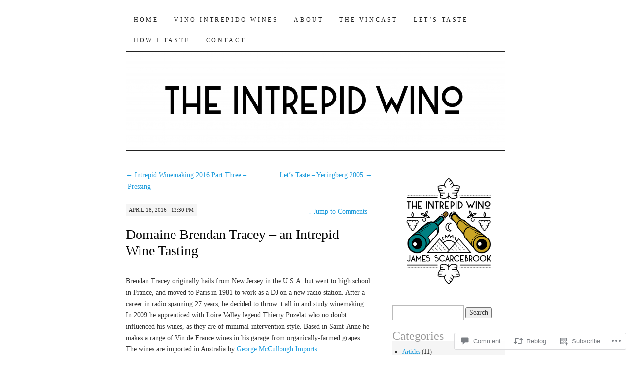

--- FILE ---
content_type: text/html; charset=UTF-8
request_url: https://intrepidwino.com/2016/04/18/domaine-brendan-tracey-an-intrepid-wine-tasting/
body_size: 29749
content:
<!DOCTYPE html>
<!--[if IE 7]>
<html id="ie7" lang="en">
<![endif]-->
<!--[if (gt IE 7) | (!IE)]><!-->
<html lang="en">
<!--<![endif]-->
<head>
<meta charset="UTF-8" />
<title>Domaine Brendan Tracey &#8211; an Intrepid Wine Tasting | The Intrepid Wino</title>
<link rel="profile" href="http://gmpg.org/xfn/11" />
<link rel="pingback" href="https://intrepidwino.com/xmlrpc.php" />
<meta name='robots' content='max-image-preview:large' />
<meta name="google-site-verification" content="6PV1mXcNHNgrHSiVAJDNpefKsAqk_f9orCsgPyl55EA" />

<!-- Async WordPress.com Remote Login -->
<script id="wpcom_remote_login_js">
var wpcom_remote_login_extra_auth = '';
function wpcom_remote_login_remove_dom_node_id( element_id ) {
	var dom_node = document.getElementById( element_id );
	if ( dom_node ) { dom_node.parentNode.removeChild( dom_node ); }
}
function wpcom_remote_login_remove_dom_node_classes( class_name ) {
	var dom_nodes = document.querySelectorAll( '.' + class_name );
	for ( var i = 0; i < dom_nodes.length; i++ ) {
		dom_nodes[ i ].parentNode.removeChild( dom_nodes[ i ] );
	}
}
function wpcom_remote_login_final_cleanup() {
	wpcom_remote_login_remove_dom_node_classes( "wpcom_remote_login_msg" );
	wpcom_remote_login_remove_dom_node_id( "wpcom_remote_login_key" );
	wpcom_remote_login_remove_dom_node_id( "wpcom_remote_login_validate" );
	wpcom_remote_login_remove_dom_node_id( "wpcom_remote_login_js" );
	wpcom_remote_login_remove_dom_node_id( "wpcom_request_access_iframe" );
	wpcom_remote_login_remove_dom_node_id( "wpcom_request_access_styles" );
}

// Watch for messages back from the remote login
window.addEventListener( "message", function( e ) {
	if ( e.origin === "https://r-login.wordpress.com" ) {
		var data = {};
		try {
			data = JSON.parse( e.data );
		} catch( e ) {
			wpcom_remote_login_final_cleanup();
			return;
		}

		if ( data.msg === 'LOGIN' ) {
			// Clean up the login check iframe
			wpcom_remote_login_remove_dom_node_id( "wpcom_remote_login_key" );

			var id_regex = new RegExp( /^[0-9]+$/ );
			var token_regex = new RegExp( /^.*|.*|.*$/ );
			if (
				token_regex.test( data.token )
				&& id_regex.test( data.wpcomid )
			) {
				// We have everything we need to ask for a login
				var script = document.createElement( "script" );
				script.setAttribute( "id", "wpcom_remote_login_validate" );
				script.src = '/remote-login.php?wpcom_remote_login=validate'
					+ '&wpcomid=' + data.wpcomid
					+ '&token=' + encodeURIComponent( data.token )
					+ '&host=' + window.location.protocol
					+ '//' + window.location.hostname
					+ '&postid=8315'
					+ '&is_singular=1';
				document.body.appendChild( script );
			}

			return;
		}

		// Safari ITP, not logged in, so redirect
		if ( data.msg === 'LOGIN-REDIRECT' ) {
			window.location = 'https://wordpress.com/log-in?redirect_to=' + window.location.href;
			return;
		}

		// Safari ITP, storage access failed, remove the request
		if ( data.msg === 'LOGIN-REMOVE' ) {
			var css_zap = 'html { -webkit-transition: margin-top 1s; transition: margin-top 1s; } /* 9001 */ html { margin-top: 0 !important; } * html body { margin-top: 0 !important; } @media screen and ( max-width: 782px ) { html { margin-top: 0 !important; } * html body { margin-top: 0 !important; } }';
			var style_zap = document.createElement( 'style' );
			style_zap.type = 'text/css';
			style_zap.appendChild( document.createTextNode( css_zap ) );
			document.body.appendChild( style_zap );

			var e = document.getElementById( 'wpcom_request_access_iframe' );
			e.parentNode.removeChild( e );

			document.cookie = 'wordpress_com_login_access=denied; path=/; max-age=31536000';

			return;
		}

		// Safari ITP
		if ( data.msg === 'REQUEST_ACCESS' ) {
			console.log( 'request access: safari' );

			// Check ITP iframe enable/disable knob
			if ( wpcom_remote_login_extra_auth !== 'safari_itp_iframe' ) {
				return;
			}

			// If we are in a "private window" there is no ITP.
			var private_window = false;
			try {
				var opendb = window.openDatabase( null, null, null, null );
			} catch( e ) {
				private_window = true;
			}

			if ( private_window ) {
				console.log( 'private window' );
				return;
			}

			var iframe = document.createElement( 'iframe' );
			iframe.id = 'wpcom_request_access_iframe';
			iframe.setAttribute( 'scrolling', 'no' );
			iframe.setAttribute( 'sandbox', 'allow-storage-access-by-user-activation allow-scripts allow-same-origin allow-top-navigation-by-user-activation' );
			iframe.src = 'https://r-login.wordpress.com/remote-login.php?wpcom_remote_login=request_access&origin=' + encodeURIComponent( data.origin ) + '&wpcomid=' + encodeURIComponent( data.wpcomid );

			var css = 'html { -webkit-transition: margin-top 1s; transition: margin-top 1s; } /* 9001 */ html { margin-top: 46px !important; } * html body { margin-top: 46px !important; } @media screen and ( max-width: 660px ) { html { margin-top: 71px !important; } * html body { margin-top: 71px !important; } #wpcom_request_access_iframe { display: block; height: 71px !important; } } #wpcom_request_access_iframe { border: 0px; height: 46px; position: fixed; top: 0; left: 0; width: 100%; min-width: 100%; z-index: 99999; background: #23282d; } ';

			var style = document.createElement( 'style' );
			style.type = 'text/css';
			style.id = 'wpcom_request_access_styles';
			style.appendChild( document.createTextNode( css ) );
			document.body.appendChild( style );

			document.body.appendChild( iframe );
		}

		if ( data.msg === 'DONE' ) {
			wpcom_remote_login_final_cleanup();
		}
	}
}, false );

// Inject the remote login iframe after the page has had a chance to load
// more critical resources
window.addEventListener( "DOMContentLoaded", function( e ) {
	var iframe = document.createElement( "iframe" );
	iframe.style.display = "none";
	iframe.setAttribute( "scrolling", "no" );
	iframe.setAttribute( "id", "wpcom_remote_login_key" );
	iframe.src = "https://r-login.wordpress.com/remote-login.php"
		+ "?wpcom_remote_login=key"
		+ "&origin=aHR0cHM6Ly9pbnRyZXBpZHdpbm8uY29t"
		+ "&wpcomid=47121095"
		+ "&time=" + Math.floor( Date.now() / 1000 );
	document.body.appendChild( iframe );
}, false );
</script>
<link rel='dns-prefetch' href='//s0.wp.com' />
<link rel='dns-prefetch' href='//widgets.wp.com' />
<link rel='dns-prefetch' href='//wordpress.com' />
<link rel="alternate" type="application/rss+xml" title="The Intrepid Wino &raquo; Feed" href="https://intrepidwino.com/feed/" />
<link rel="alternate" type="application/rss+xml" title="The Intrepid Wino &raquo; Comments Feed" href="https://intrepidwino.com/comments/feed/" />
<link rel="alternate" type="application/rss+xml" title="The Intrepid Wino &raquo; Domaine Brendan Tracey &#8211; an Intrepid Wine&nbsp;Tasting Comments Feed" href="https://intrepidwino.com/2016/04/18/domaine-brendan-tracey-an-intrepid-wine-tasting/feed/" />
	<script type="text/javascript">
		/* <![CDATA[ */
		function addLoadEvent(func) {
			var oldonload = window.onload;
			if (typeof window.onload != 'function') {
				window.onload = func;
			} else {
				window.onload = function () {
					oldonload();
					func();
				}
			}
		}
		/* ]]> */
	</script>
	<link crossorigin='anonymous' rel='stylesheet' id='all-css-0-1' href='/wp-content/mu-plugins/likes/jetpack-likes.css?m=1743883414i&cssminify=yes' type='text/css' media='all' />
<style id='wp-emoji-styles-inline-css'>

	img.wp-smiley, img.emoji {
		display: inline !important;
		border: none !important;
		box-shadow: none !important;
		height: 1em !important;
		width: 1em !important;
		margin: 0 0.07em !important;
		vertical-align: -0.1em !important;
		background: none !important;
		padding: 0 !important;
	}
/*# sourceURL=wp-emoji-styles-inline-css */
</style>
<link crossorigin='anonymous' rel='stylesheet' id='all-css-2-1' href='/wp-content/plugins/gutenberg-core/v22.2.0/build/styles/block-library/style.css?m=1764855221i&cssminify=yes' type='text/css' media='all' />
<style id='wp-block-library-inline-css'>
.has-text-align-justify {
	text-align:justify;
}
.has-text-align-justify{text-align:justify;}

/*# sourceURL=wp-block-library-inline-css */
</style><style id='global-styles-inline-css'>
:root{--wp--preset--aspect-ratio--square: 1;--wp--preset--aspect-ratio--4-3: 4/3;--wp--preset--aspect-ratio--3-4: 3/4;--wp--preset--aspect-ratio--3-2: 3/2;--wp--preset--aspect-ratio--2-3: 2/3;--wp--preset--aspect-ratio--16-9: 16/9;--wp--preset--aspect-ratio--9-16: 9/16;--wp--preset--color--black: #000000;--wp--preset--color--cyan-bluish-gray: #abb8c3;--wp--preset--color--white: #ffffff;--wp--preset--color--pale-pink: #f78da7;--wp--preset--color--vivid-red: #cf2e2e;--wp--preset--color--luminous-vivid-orange: #ff6900;--wp--preset--color--luminous-vivid-amber: #fcb900;--wp--preset--color--light-green-cyan: #7bdcb5;--wp--preset--color--vivid-green-cyan: #00d084;--wp--preset--color--pale-cyan-blue: #8ed1fc;--wp--preset--color--vivid-cyan-blue: #0693e3;--wp--preset--color--vivid-purple: #9b51e0;--wp--preset--gradient--vivid-cyan-blue-to-vivid-purple: linear-gradient(135deg,rgb(6,147,227) 0%,rgb(155,81,224) 100%);--wp--preset--gradient--light-green-cyan-to-vivid-green-cyan: linear-gradient(135deg,rgb(122,220,180) 0%,rgb(0,208,130) 100%);--wp--preset--gradient--luminous-vivid-amber-to-luminous-vivid-orange: linear-gradient(135deg,rgb(252,185,0) 0%,rgb(255,105,0) 100%);--wp--preset--gradient--luminous-vivid-orange-to-vivid-red: linear-gradient(135deg,rgb(255,105,0) 0%,rgb(207,46,46) 100%);--wp--preset--gradient--very-light-gray-to-cyan-bluish-gray: linear-gradient(135deg,rgb(238,238,238) 0%,rgb(169,184,195) 100%);--wp--preset--gradient--cool-to-warm-spectrum: linear-gradient(135deg,rgb(74,234,220) 0%,rgb(151,120,209) 20%,rgb(207,42,186) 40%,rgb(238,44,130) 60%,rgb(251,105,98) 80%,rgb(254,248,76) 100%);--wp--preset--gradient--blush-light-purple: linear-gradient(135deg,rgb(255,206,236) 0%,rgb(152,150,240) 100%);--wp--preset--gradient--blush-bordeaux: linear-gradient(135deg,rgb(254,205,165) 0%,rgb(254,45,45) 50%,rgb(107,0,62) 100%);--wp--preset--gradient--luminous-dusk: linear-gradient(135deg,rgb(255,203,112) 0%,rgb(199,81,192) 50%,rgb(65,88,208) 100%);--wp--preset--gradient--pale-ocean: linear-gradient(135deg,rgb(255,245,203) 0%,rgb(182,227,212) 50%,rgb(51,167,181) 100%);--wp--preset--gradient--electric-grass: linear-gradient(135deg,rgb(202,248,128) 0%,rgb(113,206,126) 100%);--wp--preset--gradient--midnight: linear-gradient(135deg,rgb(2,3,129) 0%,rgb(40,116,252) 100%);--wp--preset--font-size--small: 13px;--wp--preset--font-size--medium: 20px;--wp--preset--font-size--large: 36px;--wp--preset--font-size--x-large: 42px;--wp--preset--font-family--albert-sans: 'Albert Sans', sans-serif;--wp--preset--font-family--alegreya: Alegreya, serif;--wp--preset--font-family--arvo: Arvo, serif;--wp--preset--font-family--bodoni-moda: 'Bodoni Moda', serif;--wp--preset--font-family--bricolage-grotesque: 'Bricolage Grotesque', sans-serif;--wp--preset--font-family--cabin: Cabin, sans-serif;--wp--preset--font-family--chivo: Chivo, sans-serif;--wp--preset--font-family--commissioner: Commissioner, sans-serif;--wp--preset--font-family--cormorant: Cormorant, serif;--wp--preset--font-family--courier-prime: 'Courier Prime', monospace;--wp--preset--font-family--crimson-pro: 'Crimson Pro', serif;--wp--preset--font-family--dm-mono: 'DM Mono', monospace;--wp--preset--font-family--dm-sans: 'DM Sans', sans-serif;--wp--preset--font-family--dm-serif-display: 'DM Serif Display', serif;--wp--preset--font-family--domine: Domine, serif;--wp--preset--font-family--eb-garamond: 'EB Garamond', serif;--wp--preset--font-family--epilogue: Epilogue, sans-serif;--wp--preset--font-family--fahkwang: Fahkwang, sans-serif;--wp--preset--font-family--figtree: Figtree, sans-serif;--wp--preset--font-family--fira-sans: 'Fira Sans', sans-serif;--wp--preset--font-family--fjalla-one: 'Fjalla One', sans-serif;--wp--preset--font-family--fraunces: Fraunces, serif;--wp--preset--font-family--gabarito: Gabarito, system-ui;--wp--preset--font-family--ibm-plex-mono: 'IBM Plex Mono', monospace;--wp--preset--font-family--ibm-plex-sans: 'IBM Plex Sans', sans-serif;--wp--preset--font-family--ibarra-real-nova: 'Ibarra Real Nova', serif;--wp--preset--font-family--instrument-serif: 'Instrument Serif', serif;--wp--preset--font-family--inter: Inter, sans-serif;--wp--preset--font-family--josefin-sans: 'Josefin Sans', sans-serif;--wp--preset--font-family--jost: Jost, sans-serif;--wp--preset--font-family--libre-baskerville: 'Libre Baskerville', serif;--wp--preset--font-family--libre-franklin: 'Libre Franklin', sans-serif;--wp--preset--font-family--literata: Literata, serif;--wp--preset--font-family--lora: Lora, serif;--wp--preset--font-family--merriweather: Merriweather, serif;--wp--preset--font-family--montserrat: Montserrat, sans-serif;--wp--preset--font-family--newsreader: Newsreader, serif;--wp--preset--font-family--noto-sans-mono: 'Noto Sans Mono', sans-serif;--wp--preset--font-family--nunito: Nunito, sans-serif;--wp--preset--font-family--open-sans: 'Open Sans', sans-serif;--wp--preset--font-family--overpass: Overpass, sans-serif;--wp--preset--font-family--pt-serif: 'PT Serif', serif;--wp--preset--font-family--petrona: Petrona, serif;--wp--preset--font-family--piazzolla: Piazzolla, serif;--wp--preset--font-family--playfair-display: 'Playfair Display', serif;--wp--preset--font-family--plus-jakarta-sans: 'Plus Jakarta Sans', sans-serif;--wp--preset--font-family--poppins: Poppins, sans-serif;--wp--preset--font-family--raleway: Raleway, sans-serif;--wp--preset--font-family--roboto: Roboto, sans-serif;--wp--preset--font-family--roboto-slab: 'Roboto Slab', serif;--wp--preset--font-family--rubik: Rubik, sans-serif;--wp--preset--font-family--rufina: Rufina, serif;--wp--preset--font-family--sora: Sora, sans-serif;--wp--preset--font-family--source-sans-3: 'Source Sans 3', sans-serif;--wp--preset--font-family--source-serif-4: 'Source Serif 4', serif;--wp--preset--font-family--space-mono: 'Space Mono', monospace;--wp--preset--font-family--syne: Syne, sans-serif;--wp--preset--font-family--texturina: Texturina, serif;--wp--preset--font-family--urbanist: Urbanist, sans-serif;--wp--preset--font-family--work-sans: 'Work Sans', sans-serif;--wp--preset--spacing--20: 0.44rem;--wp--preset--spacing--30: 0.67rem;--wp--preset--spacing--40: 1rem;--wp--preset--spacing--50: 1.5rem;--wp--preset--spacing--60: 2.25rem;--wp--preset--spacing--70: 3.38rem;--wp--preset--spacing--80: 5.06rem;--wp--preset--shadow--natural: 6px 6px 9px rgba(0, 0, 0, 0.2);--wp--preset--shadow--deep: 12px 12px 50px rgba(0, 0, 0, 0.4);--wp--preset--shadow--sharp: 6px 6px 0px rgba(0, 0, 0, 0.2);--wp--preset--shadow--outlined: 6px 6px 0px -3px rgb(255, 255, 255), 6px 6px rgb(0, 0, 0);--wp--preset--shadow--crisp: 6px 6px 0px rgb(0, 0, 0);}:where(.is-layout-flex){gap: 0.5em;}:where(.is-layout-grid){gap: 0.5em;}body .is-layout-flex{display: flex;}.is-layout-flex{flex-wrap: wrap;align-items: center;}.is-layout-flex > :is(*, div){margin: 0;}body .is-layout-grid{display: grid;}.is-layout-grid > :is(*, div){margin: 0;}:where(.wp-block-columns.is-layout-flex){gap: 2em;}:where(.wp-block-columns.is-layout-grid){gap: 2em;}:where(.wp-block-post-template.is-layout-flex){gap: 1.25em;}:where(.wp-block-post-template.is-layout-grid){gap: 1.25em;}.has-black-color{color: var(--wp--preset--color--black) !important;}.has-cyan-bluish-gray-color{color: var(--wp--preset--color--cyan-bluish-gray) !important;}.has-white-color{color: var(--wp--preset--color--white) !important;}.has-pale-pink-color{color: var(--wp--preset--color--pale-pink) !important;}.has-vivid-red-color{color: var(--wp--preset--color--vivid-red) !important;}.has-luminous-vivid-orange-color{color: var(--wp--preset--color--luminous-vivid-orange) !important;}.has-luminous-vivid-amber-color{color: var(--wp--preset--color--luminous-vivid-amber) !important;}.has-light-green-cyan-color{color: var(--wp--preset--color--light-green-cyan) !important;}.has-vivid-green-cyan-color{color: var(--wp--preset--color--vivid-green-cyan) !important;}.has-pale-cyan-blue-color{color: var(--wp--preset--color--pale-cyan-blue) !important;}.has-vivid-cyan-blue-color{color: var(--wp--preset--color--vivid-cyan-blue) !important;}.has-vivid-purple-color{color: var(--wp--preset--color--vivid-purple) !important;}.has-black-background-color{background-color: var(--wp--preset--color--black) !important;}.has-cyan-bluish-gray-background-color{background-color: var(--wp--preset--color--cyan-bluish-gray) !important;}.has-white-background-color{background-color: var(--wp--preset--color--white) !important;}.has-pale-pink-background-color{background-color: var(--wp--preset--color--pale-pink) !important;}.has-vivid-red-background-color{background-color: var(--wp--preset--color--vivid-red) !important;}.has-luminous-vivid-orange-background-color{background-color: var(--wp--preset--color--luminous-vivid-orange) !important;}.has-luminous-vivid-amber-background-color{background-color: var(--wp--preset--color--luminous-vivid-amber) !important;}.has-light-green-cyan-background-color{background-color: var(--wp--preset--color--light-green-cyan) !important;}.has-vivid-green-cyan-background-color{background-color: var(--wp--preset--color--vivid-green-cyan) !important;}.has-pale-cyan-blue-background-color{background-color: var(--wp--preset--color--pale-cyan-blue) !important;}.has-vivid-cyan-blue-background-color{background-color: var(--wp--preset--color--vivid-cyan-blue) !important;}.has-vivid-purple-background-color{background-color: var(--wp--preset--color--vivid-purple) !important;}.has-black-border-color{border-color: var(--wp--preset--color--black) !important;}.has-cyan-bluish-gray-border-color{border-color: var(--wp--preset--color--cyan-bluish-gray) !important;}.has-white-border-color{border-color: var(--wp--preset--color--white) !important;}.has-pale-pink-border-color{border-color: var(--wp--preset--color--pale-pink) !important;}.has-vivid-red-border-color{border-color: var(--wp--preset--color--vivid-red) !important;}.has-luminous-vivid-orange-border-color{border-color: var(--wp--preset--color--luminous-vivid-orange) !important;}.has-luminous-vivid-amber-border-color{border-color: var(--wp--preset--color--luminous-vivid-amber) !important;}.has-light-green-cyan-border-color{border-color: var(--wp--preset--color--light-green-cyan) !important;}.has-vivid-green-cyan-border-color{border-color: var(--wp--preset--color--vivid-green-cyan) !important;}.has-pale-cyan-blue-border-color{border-color: var(--wp--preset--color--pale-cyan-blue) !important;}.has-vivid-cyan-blue-border-color{border-color: var(--wp--preset--color--vivid-cyan-blue) !important;}.has-vivid-purple-border-color{border-color: var(--wp--preset--color--vivid-purple) !important;}.has-vivid-cyan-blue-to-vivid-purple-gradient-background{background: var(--wp--preset--gradient--vivid-cyan-blue-to-vivid-purple) !important;}.has-light-green-cyan-to-vivid-green-cyan-gradient-background{background: var(--wp--preset--gradient--light-green-cyan-to-vivid-green-cyan) !important;}.has-luminous-vivid-amber-to-luminous-vivid-orange-gradient-background{background: var(--wp--preset--gradient--luminous-vivid-amber-to-luminous-vivid-orange) !important;}.has-luminous-vivid-orange-to-vivid-red-gradient-background{background: var(--wp--preset--gradient--luminous-vivid-orange-to-vivid-red) !important;}.has-very-light-gray-to-cyan-bluish-gray-gradient-background{background: var(--wp--preset--gradient--very-light-gray-to-cyan-bluish-gray) !important;}.has-cool-to-warm-spectrum-gradient-background{background: var(--wp--preset--gradient--cool-to-warm-spectrum) !important;}.has-blush-light-purple-gradient-background{background: var(--wp--preset--gradient--blush-light-purple) !important;}.has-blush-bordeaux-gradient-background{background: var(--wp--preset--gradient--blush-bordeaux) !important;}.has-luminous-dusk-gradient-background{background: var(--wp--preset--gradient--luminous-dusk) !important;}.has-pale-ocean-gradient-background{background: var(--wp--preset--gradient--pale-ocean) !important;}.has-electric-grass-gradient-background{background: var(--wp--preset--gradient--electric-grass) !important;}.has-midnight-gradient-background{background: var(--wp--preset--gradient--midnight) !important;}.has-small-font-size{font-size: var(--wp--preset--font-size--small) !important;}.has-medium-font-size{font-size: var(--wp--preset--font-size--medium) !important;}.has-large-font-size{font-size: var(--wp--preset--font-size--large) !important;}.has-x-large-font-size{font-size: var(--wp--preset--font-size--x-large) !important;}.has-albert-sans-font-family{font-family: var(--wp--preset--font-family--albert-sans) !important;}.has-alegreya-font-family{font-family: var(--wp--preset--font-family--alegreya) !important;}.has-arvo-font-family{font-family: var(--wp--preset--font-family--arvo) !important;}.has-bodoni-moda-font-family{font-family: var(--wp--preset--font-family--bodoni-moda) !important;}.has-bricolage-grotesque-font-family{font-family: var(--wp--preset--font-family--bricolage-grotesque) !important;}.has-cabin-font-family{font-family: var(--wp--preset--font-family--cabin) !important;}.has-chivo-font-family{font-family: var(--wp--preset--font-family--chivo) !important;}.has-commissioner-font-family{font-family: var(--wp--preset--font-family--commissioner) !important;}.has-cormorant-font-family{font-family: var(--wp--preset--font-family--cormorant) !important;}.has-courier-prime-font-family{font-family: var(--wp--preset--font-family--courier-prime) !important;}.has-crimson-pro-font-family{font-family: var(--wp--preset--font-family--crimson-pro) !important;}.has-dm-mono-font-family{font-family: var(--wp--preset--font-family--dm-mono) !important;}.has-dm-sans-font-family{font-family: var(--wp--preset--font-family--dm-sans) !important;}.has-dm-serif-display-font-family{font-family: var(--wp--preset--font-family--dm-serif-display) !important;}.has-domine-font-family{font-family: var(--wp--preset--font-family--domine) !important;}.has-eb-garamond-font-family{font-family: var(--wp--preset--font-family--eb-garamond) !important;}.has-epilogue-font-family{font-family: var(--wp--preset--font-family--epilogue) !important;}.has-fahkwang-font-family{font-family: var(--wp--preset--font-family--fahkwang) !important;}.has-figtree-font-family{font-family: var(--wp--preset--font-family--figtree) !important;}.has-fira-sans-font-family{font-family: var(--wp--preset--font-family--fira-sans) !important;}.has-fjalla-one-font-family{font-family: var(--wp--preset--font-family--fjalla-one) !important;}.has-fraunces-font-family{font-family: var(--wp--preset--font-family--fraunces) !important;}.has-gabarito-font-family{font-family: var(--wp--preset--font-family--gabarito) !important;}.has-ibm-plex-mono-font-family{font-family: var(--wp--preset--font-family--ibm-plex-mono) !important;}.has-ibm-plex-sans-font-family{font-family: var(--wp--preset--font-family--ibm-plex-sans) !important;}.has-ibarra-real-nova-font-family{font-family: var(--wp--preset--font-family--ibarra-real-nova) !important;}.has-instrument-serif-font-family{font-family: var(--wp--preset--font-family--instrument-serif) !important;}.has-inter-font-family{font-family: var(--wp--preset--font-family--inter) !important;}.has-josefin-sans-font-family{font-family: var(--wp--preset--font-family--josefin-sans) !important;}.has-jost-font-family{font-family: var(--wp--preset--font-family--jost) !important;}.has-libre-baskerville-font-family{font-family: var(--wp--preset--font-family--libre-baskerville) !important;}.has-libre-franklin-font-family{font-family: var(--wp--preset--font-family--libre-franklin) !important;}.has-literata-font-family{font-family: var(--wp--preset--font-family--literata) !important;}.has-lora-font-family{font-family: var(--wp--preset--font-family--lora) !important;}.has-merriweather-font-family{font-family: var(--wp--preset--font-family--merriweather) !important;}.has-montserrat-font-family{font-family: var(--wp--preset--font-family--montserrat) !important;}.has-newsreader-font-family{font-family: var(--wp--preset--font-family--newsreader) !important;}.has-noto-sans-mono-font-family{font-family: var(--wp--preset--font-family--noto-sans-mono) !important;}.has-nunito-font-family{font-family: var(--wp--preset--font-family--nunito) !important;}.has-open-sans-font-family{font-family: var(--wp--preset--font-family--open-sans) !important;}.has-overpass-font-family{font-family: var(--wp--preset--font-family--overpass) !important;}.has-pt-serif-font-family{font-family: var(--wp--preset--font-family--pt-serif) !important;}.has-petrona-font-family{font-family: var(--wp--preset--font-family--petrona) !important;}.has-piazzolla-font-family{font-family: var(--wp--preset--font-family--piazzolla) !important;}.has-playfair-display-font-family{font-family: var(--wp--preset--font-family--playfair-display) !important;}.has-plus-jakarta-sans-font-family{font-family: var(--wp--preset--font-family--plus-jakarta-sans) !important;}.has-poppins-font-family{font-family: var(--wp--preset--font-family--poppins) !important;}.has-raleway-font-family{font-family: var(--wp--preset--font-family--raleway) !important;}.has-roboto-font-family{font-family: var(--wp--preset--font-family--roboto) !important;}.has-roboto-slab-font-family{font-family: var(--wp--preset--font-family--roboto-slab) !important;}.has-rubik-font-family{font-family: var(--wp--preset--font-family--rubik) !important;}.has-rufina-font-family{font-family: var(--wp--preset--font-family--rufina) !important;}.has-sora-font-family{font-family: var(--wp--preset--font-family--sora) !important;}.has-source-sans-3-font-family{font-family: var(--wp--preset--font-family--source-sans-3) !important;}.has-source-serif-4-font-family{font-family: var(--wp--preset--font-family--source-serif-4) !important;}.has-space-mono-font-family{font-family: var(--wp--preset--font-family--space-mono) !important;}.has-syne-font-family{font-family: var(--wp--preset--font-family--syne) !important;}.has-texturina-font-family{font-family: var(--wp--preset--font-family--texturina) !important;}.has-urbanist-font-family{font-family: var(--wp--preset--font-family--urbanist) !important;}.has-work-sans-font-family{font-family: var(--wp--preset--font-family--work-sans) !important;}
/*# sourceURL=global-styles-inline-css */
</style>

<style id='classic-theme-styles-inline-css'>
/*! This file is auto-generated */
.wp-block-button__link{color:#fff;background-color:#32373c;border-radius:9999px;box-shadow:none;text-decoration:none;padding:calc(.667em + 2px) calc(1.333em + 2px);font-size:1.125em}.wp-block-file__button{background:#32373c;color:#fff;text-decoration:none}
/*# sourceURL=/wp-includes/css/classic-themes.min.css */
</style>
<link crossorigin='anonymous' rel='stylesheet' id='all-css-4-1' href='/_static/??-eJx9j8sOwkAIRX/IkTZGGxfGTzHzIHVq55GBaf18aZpu1HRD4MLhAsxZ2RQZI0OoKo+195HApoKih6wZZCKg8xpHDDJ2tEQH+I/N3vXIgtOWK8b3PpLFRhmTCxIpicHXoPgpXrTHDchZ25cSaV2xNoBq3HqPCaNLBXTlFDSztz8UULFgqh8dTFiMOIu4fEnf9XLLPdza7tI07fl66oYPKzZ26Q==&cssminify=yes' type='text/css' media='all' />
<link rel='stylesheet' id='verbum-gutenberg-css-css' href='https://widgets.wp.com/verbum-block-editor/block-editor.css?ver=1738686361' media='all' />
<link crossorigin='anonymous' rel='stylesheet' id='all-css-6-1' href='/_static/??-eJx9jV0KAjEMhC9kDUvFnwfxLLsl1mjalG3K4u2NCroq+DbzJTMDU3FBsmJWSM0VbpFyhSApGXJMFzRXv8jSyAIIsihZur7E8zDr1BMmayhtgEIcRpmg6pXx53E2PuLAEk3Gx/Lb/gtFFMcSeiXJH8YduafxHj2kfbdZdeud9357vgGEnV0d&cssminify=yes' type='text/css' media='all' />
<style id='jetpack-global-styles-frontend-style-inline-css'>
:root { --font-headings: unset; --font-base: unset; --font-headings-default: -apple-system,BlinkMacSystemFont,"Segoe UI",Roboto,Oxygen-Sans,Ubuntu,Cantarell,"Helvetica Neue",sans-serif; --font-base-default: -apple-system,BlinkMacSystemFont,"Segoe UI",Roboto,Oxygen-Sans,Ubuntu,Cantarell,"Helvetica Neue",sans-serif;}
/*# sourceURL=jetpack-global-styles-frontend-style-inline-css */
</style>
<link crossorigin='anonymous' rel='stylesheet' id='all-css-8-1' href='/_static/??-eJyNjcsKAjEMRX/IGtQZBxfip0hMS9sxTYppGfx7H7gRN+7ugcs5sFRHKi1Ig9Jd5R6zGMyhVaTrh8G6QFHfORhYwlvw6P39PbPENZmt4G/ROQuBKWVkxxrVvuBH1lIoz2waILJekF+HUzlupnG3nQ77YZwfuRJIaQ==&cssminify=yes' type='text/css' media='all' />
<script type="text/javascript" id="wpcom-actionbar-placeholder-js-extra">
/* <![CDATA[ */
var actionbardata = {"siteID":"47121095","postID":"8315","siteURL":"https://intrepidwino.com","xhrURL":"https://intrepidwino.com/wp-admin/admin-ajax.php","nonce":"bdae942ed4","isLoggedIn":"","statusMessage":"","subsEmailDefault":"instantly","proxyScriptUrl":"https://s0.wp.com/wp-content/js/wpcom-proxy-request.js?m=1513050504i&amp;ver=20211021","shortlink":"https://wp.me/p3bIlF-2a7","i18n":{"followedText":"New posts from this site will now appear in your \u003Ca href=\"https://wordpress.com/reader\"\u003EReader\u003C/a\u003E","foldBar":"Collapse this bar","unfoldBar":"Expand this bar","shortLinkCopied":"Shortlink copied to clipboard."}};
//# sourceURL=wpcom-actionbar-placeholder-js-extra
/* ]]> */
</script>
<script type="text/javascript" id="jetpack-mu-wpcom-settings-js-before">
/* <![CDATA[ */
var JETPACK_MU_WPCOM_SETTINGS = {"assetsUrl":"https://s0.wp.com/wp-content/mu-plugins/jetpack-mu-wpcom-plugin/sun/jetpack_vendor/automattic/jetpack-mu-wpcom/src/build/"};
//# sourceURL=jetpack-mu-wpcom-settings-js-before
/* ]]> */
</script>
<script crossorigin='anonymous' type='text/javascript'  src='/wp-content/js/rlt-proxy.js?m=1720530689i'></script>
<script type="text/javascript" id="rlt-proxy-js-after">
/* <![CDATA[ */
	rltInitialize( {"token":null,"iframeOrigins":["https:\/\/widgets.wp.com"]} );
//# sourceURL=rlt-proxy-js-after
/* ]]> */
</script>
<link rel="EditURI" type="application/rsd+xml" title="RSD" href="https://intrepidwino.wordpress.com/xmlrpc.php?rsd" />
<meta name="generator" content="WordPress.com" />
<link rel="canonical" href="https://intrepidwino.com/2016/04/18/domaine-brendan-tracey-an-intrepid-wine-tasting/" />
<link rel='shortlink' href='https://wp.me/p3bIlF-2a7' />
<link rel="alternate" type="application/json+oembed" href="https://public-api.wordpress.com/oembed/?format=json&amp;url=https%3A%2F%2Fintrepidwino.com%2F2016%2F04%2F18%2Fdomaine-brendan-tracey-an-intrepid-wine-tasting%2F&amp;for=wpcom-auto-discovery" /><link rel="alternate" type="application/xml+oembed" href="https://public-api.wordpress.com/oembed/?format=xml&amp;url=https%3A%2F%2Fintrepidwino.com%2F2016%2F04%2F18%2Fdomaine-brendan-tracey-an-intrepid-wine-tasting%2F&amp;for=wpcom-auto-discovery" />
<!-- Jetpack Open Graph Tags -->
<meta property="og:type" content="article" />
<meta property="og:title" content="Domaine Brendan Tracey &#8211; an Intrepid Wine Tasting" />
<meta property="og:url" content="https://intrepidwino.com/2016/04/18/domaine-brendan-tracey-an-intrepid-wine-tasting/" />
<meta property="og:description" content="Brendan Tracey originally hails from New Jersey in the U.S.A. but went to high school in France, and moved to Paris in 1981 to work as a DJ on a new radio station. After a career in radio spanning …" />
<meta property="article:published_time" content="2016-04-18T02:30:31+00:00" />
<meta property="article:modified_time" content="2016-04-18T02:36:25+00:00" />
<meta property="og:site_name" content="The Intrepid Wino" />
<meta property="og:image" content="https://intrepidwino.com/wp-content/uploads/2016/04/dsc04485.jpg?w=300" />
<meta property="og:image:width" content="300" />
<meta property="og:image:height" content="200" />
<meta property="og:image:alt" content="Brendan Tracey wines" />
<meta property="og:locale" content="en_US" />
<meta property="article:publisher" content="https://www.facebook.com/WordPresscom" />
<meta name="twitter:creator" content="@IntrepidWino" />
<meta name="twitter:site" content="@IntrepidWino" />
<meta name="twitter:text:title" content="Domaine Brendan Tracey &#8211; an Intrepid Wine&nbsp;Tasting" />
<meta name="twitter:image" content="https://intrepidwino.com/wp-content/uploads/2016/04/dsc04485.jpg?w=640" />
<meta name="twitter:image:alt" content="Brendan Tracey wines" />
<meta name="twitter:card" content="summary_large_image" />

<!-- End Jetpack Open Graph Tags -->
<link rel="shortcut icon" type="image/x-icon" href="https://secure.gravatar.com/blavatar/9938b07860dc035d7c66160ab1179f2e19321dbf05ba1e7b74168a1f38d78cce?s=32" sizes="16x16" />
<link rel="icon" type="image/x-icon" href="https://secure.gravatar.com/blavatar/9938b07860dc035d7c66160ab1179f2e19321dbf05ba1e7b74168a1f38d78cce?s=32" sizes="16x16" />
<link rel="apple-touch-icon" href="https://secure.gravatar.com/blavatar/9938b07860dc035d7c66160ab1179f2e19321dbf05ba1e7b74168a1f38d78cce?s=114" />
<link rel='openid.server' href='https://intrepidwino.com/?openidserver=1' />
<link rel='openid.delegate' href='https://intrepidwino.com/' />
<link rel="search" type="application/opensearchdescription+xml" href="https://intrepidwino.com/osd.xml" title="The Intrepid Wino" />
<link rel="search" type="application/opensearchdescription+xml" href="https://s1.wp.com/opensearch.xml" title="WordPress.com" />
		<style type="text/css">
			.recentcomments a {
				display: inline !important;
				padding: 0 !important;
				margin: 0 !important;
			}

			table.recentcommentsavatartop img.avatar, table.recentcommentsavatarend img.avatar {
				border: 0px;
				margin: 0;
			}

			table.recentcommentsavatartop a, table.recentcommentsavatarend a {
				border: 0px !important;
				background-color: transparent !important;
			}

			td.recentcommentsavatarend, td.recentcommentsavatartop {
				padding: 0px 0px 1px 0px;
				margin: 0px;
			}

			td.recentcommentstextend {
				border: none !important;
				padding: 0px 0px 2px 10px;
			}

			.rtl td.recentcommentstextend {
				padding: 0px 10px 2px 0px;
			}

			td.recentcommentstexttop {
				border: none;
				padding: 0px 0px 0px 10px;
			}

			.rtl td.recentcommentstexttop {
				padding: 0px 10px 0px 0px;
			}
		</style>
		<meta name="description" content="Brendan Tracey originally hails from New Jersey in the U.S.A. but went to high school in France, and moved to Paris in 1981 to work as a DJ on a new radio station. After a career in radio spanning 27 years, he decided to throw it all in and study winemaking. In 2009 he apprenticed&hellip;" />
	<style type="text/css">
			#site-title {
			position: absolute;
			clip: rect(1px 1px 1px 1px); /* IE6, IE7 */
			clip: rect(1px, 1px, 1px, 1px);
		}
		#nav {
			margin-top: 18px;
		}
		</style>
	<link crossorigin='anonymous' rel='stylesheet' id='all-css-0-3' href='/_static/??-eJyNjM0KgzAQBl9I/ag/lR6KjyK6LhJNNsHN4uuXQuvZ4wzD4EwlRcksGcHK5G11otg4p4n2H0NNMDohzD7SrtDTJT4qUi1wexDiYp4VNB3RlP3V/MX3N4T3o++aun892277AK5vOq4=&cssminify=yes' type='text/css' media='all' />
</head>

<body class="wp-singular post-template-default single single-post postid-8315 single-format-standard wp-theme-pubpilcrow customizer-styles-applied two-column content-sidebar color-light jetpack-reblog-enabled">
<div id="container" class="hfeed">
	<div id="page" class="blog">
		<div id="header">
						<div id="site-title">
				<span>
					<a href="https://intrepidwino.com/" title="The Intrepid Wino" rel="home">The Intrepid Wino</a>
				</span>
			</div>

			<div id="nav" role="navigation">
			  				<div class="skip-link screen-reader-text"><a href="#content" title="Skip to content">Skip to content</a></div>
								<div class="menu"><ul>
<li ><a href="https://intrepidwino.com/">Home</a></li><li class="page_item page-item-8995"><a href="https://intrepidwino.com/vino-intrepido-wines/">Vino Intrepido Wines</a></li>
<li class="page_item page-item-6983"><a href="https://intrepidwino.com/about/">About</a></li>
<li class="page_item page-item-6686"><a href="https://intrepidwino.com/the-vincast/">The Vincast</a></li>
<li class="page_item page-item-7405"><a href="https://intrepidwino.com/lets-taste/">Let&#8217;s Taste</a></li>
<li class="page_item page-item-7356"><a href="https://intrepidwino.com/how-i-taste/">How I Taste</a></li>
<li class="page_item page-item-6417"><a href="https://intrepidwino.com/contact/">Contact</a></li>
</ul></div>
			</div><!-- #nav -->

			<div id="pic">
				<a href="https://intrepidwino.com/" rel="home">
										<img src="https://intrepidwino.com/wp-content/uploads/2015/09/cropped-intrepid-wino-text.png" width="770" height="200" alt="" />
								</a>
			</div><!-- #pic -->
		</div><!-- #header -->

		<div id="content-box">

<div id="content-container">
	<div id="content" role="main">

	
<div id="nav-above" class="navigation">
	<div class="nav-previous"><a href="https://intrepidwino.com/2016/04/16/intrepid-winemaking-2016-part-three-pressing/" rel="prev"><span class="meta-nav">&larr;</span> Intrepid Winemaking 2016 Part Three &#8211;&nbsp;Pressing</a></div>
	<div class="nav-next"><a href="https://intrepidwino.com/2016/04/26/lets-taste-yeringberg-2005/" rel="next">Let&#8217;s Taste &#8211; Yeringberg&nbsp;2005 <span class="meta-nav">&rarr;</span></a></div>
</div><!-- #nav-above -->

<div id="post-8315" class="post-8315 post type-post status-publish format-standard hentry category-tasting-notes tag-brendan-tracey tag-france tag-gorges-sieches tag-loire-valley tag-rouge tag-rue-de-la-soif tag-wine-tasting">
	<div class="entry-meta">

		April 18, 2016 &middot; 12:30 pm	</div><!-- .entry-meta -->

		<div class="jump"><a href="https://intrepidwino.com/2016/04/18/domaine-brendan-tracey-an-intrepid-wine-tasting/#comments"><span class="meta-nav">&darr; </span>Jump to Comments</a></div>
	<h1 class="entry-title"><a href="https://intrepidwino.com/2016/04/18/domaine-brendan-tracey-an-intrepid-wine-tasting/" rel="bookmark">Domaine Brendan Tracey &#8211; an Intrepid Wine&nbsp;Tasting</a></h1>
	<div class="entry entry-content">
		<p>Brendan Tracey originally hails from New Jersey in the U.S.A. but went to high school in France, and moved to Paris in 1981 to work as a DJ on a new radio station. After a career in radio spanning 27 years, he decided to throw it all in and study winemaking. In 2009 he apprenticed with Loire Valley legend Thierry Puzelat who no doubt influenced his wines, as they are of minimal-intervention style. Based in Saint-Anne he makes a range of Vin de France wines in his garage from organically-farmed grapes. The wines are imported in Australia by <a href="http://georgemcculloughimports.com" target="_blank">George McCullough Imports</a>.</p>
<p>Rue de la Soif 2013<br />
Sour lime warheads, sherbet, salted almonds, quince and nashi pear. Very fresh light bright, intense fruit acids, citrus and peach, nice energy, crisp and good bite, excellent and vibrant.</p>
<p>Rouge 2013<br />
A bit stinky, funky raspberries, sour cherries, earthy dried meats, dried florals. Juicy crunchy fresh, nice bite of pomegranate cherry raspberry tomato, lithe focused all through the mid palate, crisp clean finish. Surprising!</p>
<p>Gorge Seiche 2014<br />
More intense darker fruits still vibrant, bitter dark chocolate, some dried mushrooms, sweat breads. Bold darker fruits, all in the mid palate, some hints of barrel, sweetness of salted caramel. Juicy but still very fresh and delicious!</p>
<div data-shortcode="caption" id="attachment_8340" style="width: 310px" class="wp-caption aligncenter"><img aria-describedby="caption-attachment-8340" data-attachment-id="8340" data-permalink="https://intrepidwino.com/2016/04/18/domaine-brendan-tracey-an-intrepid-wine-tasting/dsc04485/" data-orig-file="https://intrepidwino.com/wp-content/uploads/2016/04/dsc04485.jpg" data-orig-size="3888,2592" data-comments-opened="1" data-image-meta="{&quot;aperture&quot;:&quot;1.8&quot;,&quot;credit&quot;:&quot;&quot;,&quot;camera&quot;:&quot;DSC-RX100M2&quot;,&quot;caption&quot;:&quot;&quot;,&quot;created_timestamp&quot;:&quot;1460267903&quot;,&quot;copyright&quot;:&quot;&quot;,&quot;focal_length&quot;:&quot;10.4&quot;,&quot;iso&quot;:&quot;320&quot;,&quot;shutter_speed&quot;:&quot;0.033333333333333&quot;,&quot;title&quot;:&quot;&quot;,&quot;orientation&quot;:&quot;1&quot;}" data-image-title="DSC04485" data-image-description="" data-image-caption="&lt;p&gt;Brendan Tracey wines&lt;/p&gt;
" data-medium-file="https://intrepidwino.com/wp-content/uploads/2016/04/dsc04485.jpg?w=300" data-large-file="https://intrepidwino.com/wp-content/uploads/2016/04/dsc04485.jpg?w=500" class="size-medium wp-image-8340" src="https://intrepidwino.com/wp-content/uploads/2016/04/dsc04485.jpg?w=300&#038;h=200" alt="Brendan Tracey wines" width="300" height="200" srcset="https://intrepidwino.com/wp-content/uploads/2016/04/dsc04485.jpg?w=300 300w, https://intrepidwino.com/wp-content/uploads/2016/04/dsc04485.jpg?w=600 600w, https://intrepidwino.com/wp-content/uploads/2016/04/dsc04485.jpg?w=150 150w" sizes="(max-width: 300px) 100vw, 300px" /><p id="caption-attachment-8340" class="wp-caption-text">Brendan Tracey wines</p></div>
<div id="jp-post-flair" class="sharedaddy sd-like-enabled sd-sharing-enabled"><div class="sharedaddy sd-sharing-enabled"><div class="robots-nocontent sd-block sd-social sd-social-icon-text sd-sharing"><h3 class="sd-title">Share this:</h3><div class="sd-content"><ul><li class="share-twitter"><a rel="nofollow noopener noreferrer"
				data-shared="sharing-twitter-8315"
				class="share-twitter sd-button share-icon"
				href="https://intrepidwino.com/2016/04/18/domaine-brendan-tracey-an-intrepid-wine-tasting/?share=twitter"
				target="_blank"
				aria-labelledby="sharing-twitter-8315"
				>
				<span id="sharing-twitter-8315" hidden>Click to share on X (Opens in new window)</span>
				<span>X</span>
			</a></li><li class="share-facebook"><a rel="nofollow noopener noreferrer"
				data-shared="sharing-facebook-8315"
				class="share-facebook sd-button share-icon"
				href="https://intrepidwino.com/2016/04/18/domaine-brendan-tracey-an-intrepid-wine-tasting/?share=facebook"
				target="_blank"
				aria-labelledby="sharing-facebook-8315"
				>
				<span id="sharing-facebook-8315" hidden>Click to share on Facebook (Opens in new window)</span>
				<span>Facebook</span>
			</a></li><li class="share-linkedin"><a rel="nofollow noopener noreferrer"
				data-shared="sharing-linkedin-8315"
				class="share-linkedin sd-button share-icon"
				href="https://intrepidwino.com/2016/04/18/domaine-brendan-tracey-an-intrepid-wine-tasting/?share=linkedin"
				target="_blank"
				aria-labelledby="sharing-linkedin-8315"
				>
				<span id="sharing-linkedin-8315" hidden>Click to share on LinkedIn (Opens in new window)</span>
				<span>LinkedIn</span>
			</a></li><li class="share-email"><a rel="nofollow noopener noreferrer"
				data-shared="sharing-email-8315"
				class="share-email sd-button share-icon"
				href="mailto:?subject=%5BShared%20Post%5D%20Domaine%20Brendan%20Tracey%20-%20an%20Intrepid%20Wine%20Tasting&#038;body=https%3A%2F%2Fintrepidwino.com%2F2016%2F04%2F18%2Fdomaine-brendan-tracey-an-intrepid-wine-tasting%2F&#038;share=email"
				target="_blank"
				aria-labelledby="sharing-email-8315"
				data-email-share-error-title="Do you have email set up?" data-email-share-error-text="If you&#039;re having problems sharing via email, you might not have email set up for your browser. You may need to create a new email yourself." data-email-share-nonce="4e74ffceff" data-email-share-track-url="https://intrepidwino.com/2016/04/18/domaine-brendan-tracey-an-intrepid-wine-tasting/?share=email">
				<span id="sharing-email-8315" hidden>Click to email a link to a friend (Opens in new window)</span>
				<span>Email</span>
			</a></li><li class="share-pinterest"><a rel="nofollow noopener noreferrer"
				data-shared="sharing-pinterest-8315"
				class="share-pinterest sd-button share-icon"
				href="https://intrepidwino.com/2016/04/18/domaine-brendan-tracey-an-intrepid-wine-tasting/?share=pinterest"
				target="_blank"
				aria-labelledby="sharing-pinterest-8315"
				>
				<span id="sharing-pinterest-8315" hidden>Click to share on Pinterest (Opens in new window)</span>
				<span>Pinterest</span>
			</a></li><li><a href="#" class="sharing-anchor sd-button share-more"><span>More</span></a></li><li class="share-end"></li></ul><div class="sharing-hidden"><div class="inner" style="display: none;"><ul><li class="share-tumblr"><a rel="nofollow noopener noreferrer"
				data-shared="sharing-tumblr-8315"
				class="share-tumblr sd-button share-icon"
				href="https://intrepidwino.com/2016/04/18/domaine-brendan-tracey-an-intrepid-wine-tasting/?share=tumblr"
				target="_blank"
				aria-labelledby="sharing-tumblr-8315"
				>
				<span id="sharing-tumblr-8315" hidden>Click to share on Tumblr (Opens in new window)</span>
				<span>Tumblr</span>
			</a></li><li class="share-reddit"><a rel="nofollow noopener noreferrer"
				data-shared="sharing-reddit-8315"
				class="share-reddit sd-button share-icon"
				href="https://intrepidwino.com/2016/04/18/domaine-brendan-tracey-an-intrepid-wine-tasting/?share=reddit"
				target="_blank"
				aria-labelledby="sharing-reddit-8315"
				>
				<span id="sharing-reddit-8315" hidden>Click to share on Reddit (Opens in new window)</span>
				<span>Reddit</span>
			</a></li><li class="share-end"></li></ul></div></div></div></div></div><div class='sharedaddy sd-block sd-like jetpack-likes-widget-wrapper jetpack-likes-widget-unloaded' id='like-post-wrapper-47121095-8315-69639cc0739fe' data-src='//widgets.wp.com/likes/index.html?ver=20260111#blog_id=47121095&amp;post_id=8315&amp;origin=intrepidwino.wordpress.com&amp;obj_id=47121095-8315-69639cc0739fe&amp;domain=intrepidwino.com' data-name='like-post-frame-47121095-8315-69639cc0739fe' data-title='Like or Reblog'><div class='likes-widget-placeholder post-likes-widget-placeholder' style='height: 55px;'><span class='button'><span>Like</span></span> <span class='loading'>Loading...</span></div><span class='sd-text-color'></span><a class='sd-link-color'></a></div></div>	</div><!-- .entry-content -->

	<div class="entry-links">
		<p class="comment-number"><a href="https://intrepidwino.com/2016/04/18/domaine-brendan-tracey-an-intrepid-wine-tasting/#comments">1 Comment</a></p>

					<p class="entry-categories tagged">Filed under <a href="https://intrepidwino.com/category/tasting-notes/" rel="category tag">Tasting Notes</a></p>
			<p class="entry-tags tagged">Tagged as <a href="https://intrepidwino.com/tag/brendan-tracey/" rel="tag">Brendan Tracey</a>, <a href="https://intrepidwino.com/tag/france/" rel="tag">France</a>, <a href="https://intrepidwino.com/tag/gorges-sieches/" rel="tag">Gorges Sieches</a>, <a href="https://intrepidwino.com/tag/loire-valley/" rel="tag">Loire Valley</a>, <a href="https://intrepidwino.com/tag/rouge/" rel="tag">Rouge</a>, <a href="https://intrepidwino.com/tag/rue-de-la-soif/" rel="tag">Rue de la Soif</a>, <a href="https://intrepidwino.com/tag/wine-tasting/" rel="tag">Wine Tasting</a><br /></p>
			</div><!-- .entry-links -->

</div><!-- #post-## -->

<div id="nav-below" class="navigation">
	<div class="nav-previous"><a href="https://intrepidwino.com/2016/04/16/intrepid-winemaking-2016-part-three-pressing/" rel="prev"><span class="meta-nav">&larr;</span> Intrepid Winemaking 2016 Part Three &#8211;&nbsp;Pressing</a></div>
	<div class="nav-next"><a href="https://intrepidwino.com/2016/04/26/lets-taste-yeringberg-2005/" rel="next">Let&#8217;s Taste &#8211; Yeringberg&nbsp;2005 <span class="meta-nav">&rarr;</span></a></div>
</div><!-- #nav-below -->


<div id="comments">

			<h3 id="comments-title" class="comment-head">
			One response to &ldquo;<em>Domaine Brendan Tracey &#8211; an Intrepid Wine&nbsp;Tasting</em>&rdquo;		</h3>

		
		<ol class="comment-list">
			
		<li class="comment even thread-even depth-1" id="li-comment-8629">
			<div id="comment-8629" class="comment-container">
				<div class="comment-author vcard">
					<img referrerpolicy="no-referrer" alt='Cellars Wine Club&#039;s avatar' src='https://1.gravatar.com/avatar/a701dd3a5c2c66302105a831c7bdb3d1426bb63eedc0672053c89416c86ea26a?s=48&#038;d=identicon&#038;r=G' srcset='https://1.gravatar.com/avatar/a701dd3a5c2c66302105a831c7bdb3d1426bb63eedc0672053c89416c86ea26a?s=48&#038;d=identicon&#038;r=G 1x, https://1.gravatar.com/avatar/a701dd3a5c2c66302105a831c7bdb3d1426bb63eedc0672053c89416c86ea26a?s=72&#038;d=identicon&#038;r=G 1.5x, https://1.gravatar.com/avatar/a701dd3a5c2c66302105a831c7bdb3d1426bb63eedc0672053c89416c86ea26a?s=96&#038;d=identicon&#038;r=G 2x, https://1.gravatar.com/avatar/a701dd3a5c2c66302105a831c7bdb3d1426bb63eedc0672053c89416c86ea26a?s=144&#038;d=identicon&#038;r=G 3x, https://1.gravatar.com/avatar/a701dd3a5c2c66302105a831c7bdb3d1426bb63eedc0672053c89416c86ea26a?s=192&#038;d=identicon&#038;r=G 4x' class='avatar avatar-48' height='48' width='48' loading='lazy' decoding='async' />					<cite class="fn"><a href="http://www.cellarswineclub.com/WineClubs.aspx" class="url" rel="ugc external nofollow">Cellars Wine Club</a></cite>				</div><!-- .comment-author .vcard -->

				
				<div class="comment-meta commentmetadata"><a href="https://intrepidwino.com/2016/04/18/domaine-brendan-tracey-an-intrepid-wine-tasting/#comment-8629">
					August 9, 2016 at 11:01 am</a>				</div><!-- .comment-meta .commentmetadata -->

				<div class="comment-body"><p>Brendan Tracey sure have a great journey of his life. By just reading a piece of his life story, anyone could tell how great he is. Such a brave man with bold heart!</p>
<p id="comment-like-8629" data-liked=comment-not-liked class="comment-likes comment-not-liked"><a href="https://intrepidwino.com/2016/04/18/domaine-brendan-tracey-an-intrepid-wine-tasting/?like_comment=8629&#038;_wpnonce=50b88854c8" class="comment-like-link needs-login" rel="nofollow" data-blog="47121095"><span>Like</span></a><span id="comment-like-count-8629" class="comment-like-feedback">Like</span></p>
</div>

				<div class="reply">
					<a rel="nofollow" class="comment-reply-link" href="https://intrepidwino.com/2016/04/18/domaine-brendan-tracey-an-intrepid-wine-tasting/?replytocom=8629#respond" data-commentid="8629" data-postid="8315" data-belowelement="comment-8629" data-respondelement="respond" data-replyto="Reply to Cellars Wine Club" aria-label="Reply to Cellars Wine Club">Reply</a>				</div><!-- .reply -->
			</div><!-- #comment-##  -->

	</li><!-- #comment-## -->
		</ol>

		
	
		<div id="respond" class="comment-respond">
		<h3 id="reply-title" class="comment-reply-title">Leave a comment <small><a rel="nofollow" id="cancel-comment-reply-link" href="/2016/04/18/domaine-brendan-tracey-an-intrepid-wine-tasting/#respond" style="display:none;">Cancel reply</a></small></h3><form action="https://intrepidwino.com/wp-comments-post.php" method="post" id="commentform" class="comment-form">


<div class="comment-form__verbum transparent"></div><div class="verbum-form-meta"><input type='hidden' name='comment_post_ID' value='8315' id='comment_post_ID' />
<input type='hidden' name='comment_parent' id='comment_parent' value='0' />

			<input type="hidden" name="highlander_comment_nonce" id="highlander_comment_nonce" value="6084eeee9e" />
			<input type="hidden" name="verbum_show_subscription_modal" value="" /></div><p style="display: none;"><input type="hidden" id="akismet_comment_nonce" name="akismet_comment_nonce" value="7a2ee62500" /></p><p style="display: none !important;" class="akismet-fields-container" data-prefix="ak_"><label>&#916;<textarea name="ak_hp_textarea" cols="45" rows="8" maxlength="100"></textarea></label><input type="hidden" id="ak_js_1" name="ak_js" value="96"/><script type="text/javascript">
/* <![CDATA[ */
document.getElementById( "ak_js_1" ).setAttribute( "value", ( new Date() ).getTime() );
/* ]]> */
</script>
</p></form>	</div><!-- #respond -->
	
</div><!-- #comments -->

	</div><!-- #content -->
</div><!-- #container -->


	<div id="sidebar" class="widget-area" role="complementary">
				<ul class="xoxo sidebar-list">

			<li id="media_image-2" class="widget widget_media_image"><style>.widget.widget_media_image { overflow: hidden; }.widget.widget_media_image img { height: auto; max-width: 100%; }</style><img width="3097" height="3372" src="https://intrepidwino.com/wp-content/uploads/2015/09/intrepid-wino-logo-colour1.png?w=3097" class="image wp-image-7646 alignnone attachment-4961x3508 size-4961x3508" alt="" decoding="async" loading="lazy" style="max-width: 100%; height: auto;" srcset="https://intrepidwino.com/wp-content/uploads/2015/09/intrepid-wino-logo-colour1.png 3097w, https://intrepidwino.com/wp-content/uploads/2015/09/intrepid-wino-logo-colour1.png?w=138 138w, https://intrepidwino.com/wp-content/uploads/2015/09/intrepid-wino-logo-colour1.png?w=276 276w, https://intrepidwino.com/wp-content/uploads/2015/09/intrepid-wino-logo-colour1.png?w=768 768w, https://intrepidwino.com/wp-content/uploads/2015/09/intrepid-wino-logo-colour1.png?w=940 940w, https://intrepidwino.com/wp-content/uploads/2015/09/intrepid-wino-logo-colour1.png?w=1440 1440w" sizes="(max-width: 3097px) 100vw, 3097px" data-attachment-id="7646" data-permalink="https://intrepidwino.com/intrepid-wino-logo-colour-3/" data-orig-file="https://intrepidwino.com/wp-content/uploads/2015/09/intrepid-wino-logo-colour1.png" data-orig-size="3097,3372" data-comments-opened="1" data-image-meta="{&quot;aperture&quot;:&quot;0&quot;,&quot;credit&quot;:&quot;&quot;,&quot;camera&quot;:&quot;&quot;,&quot;caption&quot;:&quot;&quot;,&quot;created_timestamp&quot;:&quot;0&quot;,&quot;copyright&quot;:&quot;&quot;,&quot;focal_length&quot;:&quot;0&quot;,&quot;iso&quot;:&quot;0&quot;,&quot;shutter_speed&quot;:&quot;0&quot;,&quot;title&quot;:&quot;&quot;,&quot;orientation&quot;:&quot;0&quot;}" data-image-title="intrepid wino logo colour" data-image-description="" data-image-caption="" data-medium-file="https://intrepidwino.com/wp-content/uploads/2015/09/intrepid-wino-logo-colour1.png?w=276" data-large-file="https://intrepidwino.com/wp-content/uploads/2015/09/intrepid-wino-logo-colour1.png?w=500" /></li><li id="search-2" class="widget widget_search"><form role="search" method="get" id="searchform" class="searchform" action="https://intrepidwino.com/">
				<div>
					<label class="screen-reader-text" for="s">Search for:</label>
					<input type="text" value="" name="s" id="s" />
					<input type="submit" id="searchsubmit" value="Search" />
				</div>
			</form></li><li id="categories-2" class="widget widget_categories"><h3 class="widget-title">Categories</h3>
			<ul>
					<li class="cat-item cat-item-651"><a href="https://intrepidwino.com/category/articles/">Articles</a> (11)
</li>
	<li class="cat-item cat-item-3328"><a href="https://intrepidwino.com/category/book-reviews/">Book Reviews</a> (2)
</li>
	<li class="cat-item cat-item-586"><a href="https://intrepidwino.com/category/food/">Food</a> (1)
</li>
	<li class="cat-item cat-item-2007"><a href="https://intrepidwino.com/category/musings/">Musings</a> (13)
</li>
	<li class="cat-item cat-item-660"><a href="https://intrepidwino.com/category/people/">People</a> (4)
</li>
	<li class="cat-item cat-item-2060"><a href="https://intrepidwino.com/category/podcasts/">Podcasts</a> (128)
</li>
	<li class="cat-item cat-item-44233"><a href="https://intrepidwino.com/category/tasting-notes/">Tasting Notes</a> (614)
</li>
	<li class="cat-item cat-item-1149"><a href="https://intrepidwino.com/category/videos/">Videos</a> (228)
</li>
	<li class="cat-item cat-item-2807186"><a href="https://intrepidwino.com/category/wine-experiences/">Wine Experiences</a> (231)
<ul class='children'>
	<li class="cat-item cat-item-16718"><a href="https://intrepidwino.com/category/wine-experiences/vintage/">Vintage</a> (35)
</li>
	<li class="cat-item cat-item-340597"><a href="https://intrepidwino.com/category/wine-experiences/wine-events/">Wine Events</a> (14)
</li>
	<li class="cat-item cat-item-103731"><a href="https://intrepidwino.com/category/wine-experiences/winery-visits/">Winery Visits</a> (182)
</li>
</ul>
</li>
			</ul>

			</li><li id="podcast-3" class="widget widget-podcast"><h3 class="widget-title">The Vincast</h3><h3 class="podcast_title">The Vincast - a Wine Podcast with The Intrepid Wino</h3><p class="podcast_image_wrapper"><img class="podcast_image" src="https://s0.wp.com/imgpress?w=150&#038;url=http%3A%2F%2Fintrepidwino.files.wordpress.com%2F2015%2F07%2Fvincast-alt-b.jpg" /></p><p class="podcast_summary">A podcast about wine, wine culture and wine people. Every week a different guest from the wine industry joins host The Intrepid Wino (aka James Scarcebrook) for a casual chat about the world of wine.</p><p class="podcast_copyright">All content on this podcast remains the sole property of the author unless otherwise acknowledged and appropriately credited. Unauthorised use and/or duplication of content without express and written permission from the author is strictly prohibited. Content may be used for reproduction provided that full and clear credit is given to James Scarcebrook and/or The Intrepid Wino with appropriate and specific direction to the original content.</p><ul class="podcast_subscribe-links"><li><a href="https://podcasts.apple.com/podcast/idid712047040">Listen on Apple Podcasts</a></li><li><a href="https://intrepidwino.com/category/podcasts/feed/">Podcast RSS Feed</a></li></ul></li><li id="linkcat-1356" class="widget widget_links"><h3 class="widget-title">Blogroll</h3>
	<ul class='xoxo blogroll'>
<li><a href="http://www.ozwinereview.com/" rel="noopener" title="Andrew Graham was a Chablis lover who fell into the liquor industry chiefly to buy cheap beer.  Nearing 15 years later and he&#8217;s still here, now studying towards a Masters of Wine Technology and Viticulture, and still spending all his money on beer and win" target="_blank">Australian Wine Review</a></li>
<li><a href="http://dobianchi.com" rel="noopener" title="Jeremy Parzens is one of the foremost authorities on Italian wine in the American blogging scene, regularly writing about wines and the wine market in general, in a relaxed accessible but informed way." target="_blank">Do Bianchi</a></li>
<li><a href="http://fullpour.com" rel="noopener" title="Established in 2007, Full Pour is an independent wine website created by two long time friends and wine enthusiasts (Christopher Pratt &amp; Julian Coldrey). It’s a place to celebrate wine (from the cheap to the rarified), to share impressions, complain" target="_blank">Full Pour</a></li>
<li><a href="http://www.grapeobserver.com" rel="noopener" title="Grape Observer is an independent guide to wine writer By Sean Mitchel AIWS.  He mostly covers wines from Australia, and the views offered are independent of the trade, offered without fear or favour but occasionally humour." target="_blank">Grape Observer</a></li>
<li><a href="http://wakawakawinereviews.com/" rel="met noopener" title="Wine culture, and language, is often alienating to those not already indoctrinated in the phenomena. To share in the joy that can be found through wine, the work at Wakawaka Wine Reviews brings together three types of media.  Comics, photographs, and peop" target="_blank">Hawk Wakawaka Wine Reviews</a></li>
<li><a href="http://www.wineanorak.com/wineblog/" rel="noopener" title="Jamie Goode is a writer for several well-known English wine magazines and runs the excellent Wine Anorak website (link below). His blog is for more candid and casual discussions about life in the wine industry. &#8220;We&#8217;ve had a huge rise in the number of samp" target="_blank">Jamie Goode&#039;s Wine Blog</a></li>
<li><a href="http://ladonnadelvino.com" rel="noopener" title="Melbourne-based Krystina Menagazzo reviews a number of wines every month that she has enjoyed, doing so with wit and verve." target="_blank">La Donna del Vino</a></li>
<li><a href="http://que-syrah.com" rel="noopener" title="Jason Miller writes this blog “aimed at helping visitors to a region identify the very best, the interesting, and the indulgent of that area, “generally assisting visitors with the noble art of travelling for food and wine.”" target="_blank">Que Syrah</a></li>
<li><a href="http://qwineblog.blogspot.com.au" rel="noopener" title="Brisbane based blogger Steve regularly reviews Australian wines, appears weekly on 4BC radio, and has also made some wine of his own." target="_blank">QWine</a></li>
<li><a href="http://thevinogeek.com.au" rel="noopener" title="Sam Watson, also known as the Vino Geek,  “loves wine and wine loves him…well maybe not the next morning but certainly when its in the glass!  Starting initially as an amateur wine blogger, the Vino Geek has grown bigger and bigger.”" target="_blank">The Vino Geek</a></li>
<li><a href="http://www.thevinsomniac.com/" rel="noopener" title="Stuart is a Vinsomniac. In 2009 he discovered a passion for wine; Australian wine. In 2011 he was diagnosed with sleep apnoea. Hence the name." target="_blank">The Vinsomniac</a></li>
<li><a href="http://thewineidealist.com" rel="contact colleague noopener" title="As the Wine Idealist, it is my aim to write the emerging story of those winegrowers who are choosing to take a more sustainable, and conscientious approach to how they produce their wines. I want to promote and recognise those winegrowers that are produci" target="_blank">The Wine Idealist</a></li>
<li><a href="http://vinonotebook.com" rel="noopener" title="Regan Drew is a Sydney-based blogger and journalist, writing reviews on wines fairly regularly." target="_blank">Vino Notebook</a></li>
<li><a href="http://vinofreakism.com/" rel="noopener" title="What Dave Brookes aims to talk about is authentic wines that he enjoys drinking and ones that both remain true to the earth from which they spring and also to the winemakers ideals….that can’t be too hard can it?" target="_blank">Vinofreakism</a></li>
<li><a href="http://www.vinography.com" rel="met noopener" title="Vinography began on January 15th, 2004 as a personal project for founder and editor Alder Yarrow. The site is now a respected source for non-mainstream wine writing, and one of the most influential wine blogs on the Internet. Featuring wine and sake revie" target="_blank">Vinography</a></li>
<li><a href="http://www.winemuse.com.au/" rel="noopener" title="Lisa Johnston is a Sydney based wine educator, writer and wine business consultant who believes that wine should be fun, sometimes contemplative and never intimidating.  After living for 7 years in the UK, many working in wine sales and marketing roles, h" target="_blank">Wine Muse</a></li>

	</ul>
</li>
<li id="linkcat-1142" class="widget widget_links"><h3 class="widget-title">Podcast</h3>
	<ul class='xoxo blogroll'>
<li><a href="http://www.graperadio.com" rel="noopener" title="GrapeRadio is a James Beard Award-Winning Audio and Video Program discussing wine related topics that is broadcast over the Internet. One or two shows (wine podcast, wine radio, wine video podcast, wine blog) are produced on a weekly basis.." target="_blank">GrapeRadio</a></li>
<li><a href="http://guildpodcast.com" rel="noopener" title="Wine podcasts from the Guild of Sommeliers in the United States with Master Sommelier Geoff Kruth and various guests." target="_blank">Guild of Sommeliers</a></li>
<li><a href="http://illdrinktothatpod.com" rel="noopener" title="A guy who used to be a sommelier interviews incredibly famous and knowledgeable wine personalities in his tiny living room. He gets them to talk candidly about their lives and work." target="_blank">I&#039;ll Drink to That</a></li>
<li><a href="http://thecrushpodcast.libsyn.com" rel="noopener" title="Christina Pickard &amp; Whitney Adams chat about everything from their travels, tastings, gripes and loves, to stuff like demystifying wine terminology, essential wine and food pairings, and ‘quickfire’ interviews with people in the wine industry." target="_blank">The Crush</a></li>

	</ul>
</li>
<li id="linkcat-159266190" class="widget widget_links"><h3 class="widget-title">Reference</h3>
	<ul class='xoxo blogroll'>
<li><a href="http://enobytes.com/" rel="noopener" title="The vision is simple: to promote an exchange of ideas that benefit professionals and enthusiasts alike. If you are looking for wine reviews, wine maps, vintage charts and ramblings about the wine &amp; restaurant industry, enobytes is the right place. The" target="_blank">Enobytes</a></li>
<li><a href="http://www.jancisrobinson.com/" rel="noopener" title="Probably the best known Master of Wine in the world, the first woman and also non-trade person to be accepted into the illustrious group. Jancis is based in the South of France, but regularly travels to parts of the world educating and promoting wine." target="_blank">Jancis Robinson</a></li>
<li><a href="http://www.thewinedoctor.com/" rel="noopener" title="Winedoctor is an online wine resource Chris Kissak has been publishing single-handedly since May 2000. Since that inauspicious beginning, when Winedoctor was little more than an electronic book of tasting notes, it has grown to become one of the world&#8217;s m" target="_blank">The Wine Doctor</a></li>
<li><a href="http://www.winefront.com.au" rel="noopener" title="The Wine Front is an independent review site for consumers. It is a subscriber-only service and has been since it started in 2002. It’s run by Gary Walsh, Campbell Mattinson and Mike Bennie." target="_blank">The Wine Front</a></li>
<li><a href="http://www.vinodiversity.com" rel="noopener" title="Vinodiversity is a project of Darby Higgs, a Melbourne based wine writer and enthusiast. It deals primarily with Australian wine made using “alternative” grape varieties." target="_blank">Vinodiversity</a></li>
<li><a href="http://www.wineanorak.com/" rel="noopener" title="Jamie Goode is a London-based winewriter who is currently wine columnist with UK national newspaper The Sunday Express. His website is an engaging and interesting resource for information about wine including tasting notes and regular articles." target="_blank">Wine Anorak</a></li>
<li><a href="http://www.decanter.com/" rel="noopener" title="Decanter magazine is &#8211; quite simply &#8211; the world’s best wine magazine. Read in over 90 countries, Decanter is required reading for everyone with an interest in wine &#8211; from amateur enthusiast to serious collector. Our experts recommend 4,000 wines a year," target="_blank">Wine Decanter</a></li>

	</ul>
</li>
<li id="text-5" class="widget widget_text">			<div class="textwidget"><p>It is against the law to sell or supply alcohol to, or to obtain alcohol on behalf of, a person under the age of 18 years. Liquor License Vic 36145264</p>
</div>
		</li><li id="custom_html-2" class="widget_text widget widget_custom_html"><div class="textwidget custom-html-widget"></div></li>		</ul>
	</div><!-- #sidebar .widget-area -->

	
		</div><!-- #content-box -->

		<div id="footer" role="contentinfo">
			<div id="colophon">

				
<div id="footer-widget-area" role="complementary">

		<div id="first" class="widget-area">
		<ul class="xoxo sidebar-list">
			<li id="archives-2" class="widget widget_archive"><h3 class="widget-title">Archives</h3>		<label class="screen-reader-text" for="archives-dropdown-2">Archives</label>
		<select id="archives-dropdown-2" name="archive-dropdown">
			
			<option value="">Select Month</option>
				<option value='https://intrepidwino.com/2021/07/'> July 2021 &nbsp;(1)</option>
	<option value='https://intrepidwino.com/2020/10/'> October 2020 &nbsp;(2)</option>
	<option value='https://intrepidwino.com/2020/09/'> September 2020 &nbsp;(5)</option>
	<option value='https://intrepidwino.com/2020/08/'> August 2020 &nbsp;(4)</option>
	<option value='https://intrepidwino.com/2020/07/'> July 2020 &nbsp;(2)</option>
	<option value='https://intrepidwino.com/2020/06/'> June 2020 &nbsp;(1)</option>
	<option value='https://intrepidwino.com/2019/01/'> January 2019 &nbsp;(4)</option>
	<option value='https://intrepidwino.com/2018/12/'> December 2018 &nbsp;(6)</option>
	<option value='https://intrepidwino.com/2018/11/'> November 2018 &nbsp;(5)</option>
	<option value='https://intrepidwino.com/2018/10/'> October 2018 &nbsp;(6)</option>
	<option value='https://intrepidwino.com/2018/09/'> September 2018 &nbsp;(3)</option>
	<option value='https://intrepidwino.com/2018/08/'> August 2018 &nbsp;(5)</option>
	<option value='https://intrepidwino.com/2018/07/'> July 2018 &nbsp;(7)</option>
	<option value='https://intrepidwino.com/2018/06/'> June 2018 &nbsp;(3)</option>
	<option value='https://intrepidwino.com/2018/05/'> May 2018 &nbsp;(5)</option>
	<option value='https://intrepidwino.com/2018/04/'> April 2018 &nbsp;(8)</option>
	<option value='https://intrepidwino.com/2018/03/'> March 2018 &nbsp;(6)</option>
	<option value='https://intrepidwino.com/2018/02/'> February 2018 &nbsp;(1)</option>
	<option value='https://intrepidwino.com/2018/01/'> January 2018 &nbsp;(4)</option>
	<option value='https://intrepidwino.com/2017/12/'> December 2017 &nbsp;(11)</option>
	<option value='https://intrepidwino.com/2017/11/'> November 2017 &nbsp;(9)</option>
	<option value='https://intrepidwino.com/2017/10/'> October 2017 &nbsp;(3)</option>
	<option value='https://intrepidwino.com/2017/09/'> September 2017 &nbsp;(8)</option>
	<option value='https://intrepidwino.com/2017/08/'> August 2017 &nbsp;(9)</option>
	<option value='https://intrepidwino.com/2017/07/'> July 2017 &nbsp;(3)</option>
	<option value='https://intrepidwino.com/2017/06/'> June 2017 &nbsp;(8)</option>
	<option value='https://intrepidwino.com/2017/05/'> May 2017 &nbsp;(2)</option>
	<option value='https://intrepidwino.com/2017/04/'> April 2017 &nbsp;(5)</option>
	<option value='https://intrepidwino.com/2017/03/'> March 2017 &nbsp;(7)</option>
	<option value='https://intrepidwino.com/2017/02/'> February 2017 &nbsp;(6)</option>
	<option value='https://intrepidwino.com/2017/01/'> January 2017 &nbsp;(3)</option>
	<option value='https://intrepidwino.com/2016/12/'> December 2016 &nbsp;(10)</option>
	<option value='https://intrepidwino.com/2016/11/'> November 2016 &nbsp;(18)</option>
	<option value='https://intrepidwino.com/2016/10/'> October 2016 &nbsp;(8)</option>
	<option value='https://intrepidwino.com/2016/09/'> September 2016 &nbsp;(7)</option>
	<option value='https://intrepidwino.com/2016/08/'> August 2016 &nbsp;(3)</option>
	<option value='https://intrepidwino.com/2016/07/'> July 2016 &nbsp;(9)</option>
	<option value='https://intrepidwino.com/2016/06/'> June 2016 &nbsp;(10)</option>
	<option value='https://intrepidwino.com/2016/05/'> May 2016 &nbsp;(11)</option>
	<option value='https://intrepidwino.com/2016/04/'> April 2016 &nbsp;(12)</option>
	<option value='https://intrepidwino.com/2016/03/'> March 2016 &nbsp;(4)</option>
	<option value='https://intrepidwino.com/2016/02/'> February 2016 &nbsp;(10)</option>
	<option value='https://intrepidwino.com/2016/01/'> January 2016 &nbsp;(8)</option>
	<option value='https://intrepidwino.com/2015/12/'> December 2015 &nbsp;(11)</option>
	<option value='https://intrepidwino.com/2015/11/'> November 2015 &nbsp;(17)</option>
	<option value='https://intrepidwino.com/2015/10/'> October 2015 &nbsp;(7)</option>
	<option value='https://intrepidwino.com/2015/09/'> September 2015 &nbsp;(14)</option>
	<option value='https://intrepidwino.com/2015/08/'> August 2015 &nbsp;(18)</option>
	<option value='https://intrepidwino.com/2015/07/'> July 2015 &nbsp;(10)</option>
	<option value='https://intrepidwino.com/2015/06/'> June 2015 &nbsp;(6)</option>
	<option value='https://intrepidwino.com/2015/05/'> May 2015 &nbsp;(7)</option>
	<option value='https://intrepidwino.com/2015/04/'> April 2015 &nbsp;(20)</option>
	<option value='https://intrepidwino.com/2015/03/'> March 2015 &nbsp;(13)</option>
	<option value='https://intrepidwino.com/2015/02/'> February 2015 &nbsp;(2)</option>
	<option value='https://intrepidwino.com/2015/01/'> January 2015 &nbsp;(8)</option>
	<option value='https://intrepidwino.com/2014/12/'> December 2014 &nbsp;(5)</option>
	<option value='https://intrepidwino.com/2014/11/'> November 2014 &nbsp;(1)</option>
	<option value='https://intrepidwino.com/2014/08/'> August 2014 &nbsp;(1)</option>
	<option value='https://intrepidwino.com/2014/07/'> July 2014 &nbsp;(22)</option>
	<option value='https://intrepidwino.com/2014/06/'> June 2014 &nbsp;(3)</option>
	<option value='https://intrepidwino.com/2014/05/'> May 2014 &nbsp;(1)</option>
	<option value='https://intrepidwino.com/2014/04/'> April 2014 &nbsp;(1)</option>
	<option value='https://intrepidwino.com/2014/01/'> January 2014 &nbsp;(2)</option>
	<option value='https://intrepidwino.com/2013/11/'> November 2013 &nbsp;(4)</option>
	<option value='https://intrepidwino.com/2013/10/'> October 2013 &nbsp;(2)</option>
	<option value='https://intrepidwino.com/2013/09/'> September 2013 &nbsp;(18)</option>
	<option value='https://intrepidwino.com/2013/08/'> August 2013 &nbsp;(10)</option>
	<option value='https://intrepidwino.com/2013/07/'> July 2013 &nbsp;(5)</option>
	<option value='https://intrepidwino.com/2013/06/'> June 2013 &nbsp;(6)</option>
	<option value='https://intrepidwino.com/2013/05/'> May 2013 &nbsp;(14)</option>
	<option value='https://intrepidwino.com/2013/04/'> April 2013 &nbsp;(171)</option>
	<option value='https://intrepidwino.com/2013/03/'> March 2013 &nbsp;(11)</option>
	<option value='https://intrepidwino.com/2013/02/'> February 2013 &nbsp;(3)</option>
	<option value='https://intrepidwino.com/2013/01/'> January 2013 &nbsp;(7)</option>
	<option value='https://intrepidwino.com/2012/12/'> December 2012 &nbsp;(43)</option>
	<option value='https://intrepidwino.com/2012/11/'> November 2012 &nbsp;(28)</option>
	<option value='https://intrepidwino.com/2012/10/'> October 2012 &nbsp;(11)</option>
	<option value='https://intrepidwino.com/2012/09/'> September 2012 &nbsp;(8)</option>
	<option value='https://intrepidwino.com/2012/08/'> August 2012 &nbsp;(3)</option>
	<option value='https://intrepidwino.com/2012/07/'> July 2012 &nbsp;(67)</option>
	<option value='https://intrepidwino.com/2012/06/'> June 2012 &nbsp;(58)</option>
	<option value='https://intrepidwino.com/2012/05/'> May 2012 &nbsp;(28)</option>
	<option value='https://intrepidwino.com/2012/04/'> April 2012 &nbsp;(20)</option>
	<option value='https://intrepidwino.com/2012/03/'> March 2012 &nbsp;(10)</option>
	<option value='https://intrepidwino.com/2012/02/'> February 2012 &nbsp;(18)</option>
	<option value='https://intrepidwino.com/2012/01/'> January 2012 &nbsp;(5)</option>
	<option value='https://intrepidwino.com/2011/12/'> December 2011 &nbsp;(16)</option>
	<option value='https://intrepidwino.com/2011/11/'> November 2011 &nbsp;(7)</option>
	<option value='https://intrepidwino.com/2011/10/'> October 2011 &nbsp;(22)</option>
	<option value='https://intrepidwino.com/2011/09/'> September 2011 &nbsp;(2)</option>
	<option value='https://intrepidwino.com/2011/08/'> August 2011 &nbsp;(2)</option>

		</select>

			<script type="text/javascript">
/* <![CDATA[ */

( ( dropdownId ) => {
	const dropdown = document.getElementById( dropdownId );
	function onSelectChange() {
		setTimeout( () => {
			if ( 'escape' === dropdown.dataset.lastkey ) {
				return;
			}
			if ( dropdown.value ) {
				document.location.href = dropdown.value;
			}
		}, 250 );
	}
	function onKeyUp( event ) {
		if ( 'Escape' === event.key ) {
			dropdown.dataset.lastkey = 'escape';
		} else {
			delete dropdown.dataset.lastkey;
		}
	}
	function onClick() {
		delete dropdown.dataset.lastkey;
	}
	dropdown.addEventListener( 'keyup', onKeyUp );
	dropdown.addEventListener( 'click', onClick );
	dropdown.addEventListener( 'change', onSelectChange );
})( "archives-dropdown-2" );

//# sourceURL=WP_Widget_Archives%3A%3Awidget
/* ]]> */
</script>
</li><li id="google_translate_widget-2" class="widget widget_google_translate_widget"><div id="google_translate_element"></div></li>		</ul>
	</div><!-- #first .widget-area -->
	
		<div id="second" class="widget-area">
		<ul class="xoxo sidebar-list">
			<li id="text-3" class="widget widget_text"><h3 class="widget-title">© James Scarcebrook / The Intrepid Wino &#8211; 2015</h3>			<div class="textwidget">All content on this website, including text, images, audio and video, remains the sole property of the author unless otherwise acknowledged and appropriately credited. Unauthorised use and/or duplication of content without express and written permission from the author is strictly prohibited. Content may be used for reproduction provided that full and clear credit is given to James Scarcebrook and/or The Intrepid Wino with appropriate and specific direction to the original content.</div>
		</li>		</ul>
	</div><!-- #second .widget-area -->
	
</div><!-- #footer-widget-area -->

				<div id="site-info">
					<a href="https://intrepidwino.com/" title="The Intrepid Wino" rel="home">The Intrepid Wino</a> &middot; Alternative wine communication				</div><!-- #site-info -->

				<div id="site-generator">
					<a href="https://wordpress.com/?ref=footer_blog" rel="nofollow">Blog at WordPress.com.</a>				</div><!-- #site-generator -->

			</div><!-- #colophon -->
		</div><!-- #footer -->
	</div><!-- #page .blog -->
</div><!-- #container -->

<!--  -->
<script type="speculationrules">
{"prefetch":[{"source":"document","where":{"and":[{"href_matches":"/*"},{"not":{"href_matches":["/wp-*.php","/wp-admin/*","/files/*","/wp-content/*","/wp-content/plugins/*","/wp-content/themes/pub/pilcrow/*","/*\\?(.+)"]}},{"not":{"selector_matches":"a[rel~=\"nofollow\"]"}},{"not":{"selector_matches":".no-prefetch, .no-prefetch a"}}]},"eagerness":"conservative"}]}
</script>
<script type="text/javascript" src="//0.gravatar.com/js/hovercards/hovercards.min.js?ver=202602924dcd77a86c6f1d3698ec27fc5da92b28585ddad3ee636c0397cf312193b2a1" id="grofiles-cards-js"></script>
<script type="text/javascript" id="wpgroho-js-extra">
/* <![CDATA[ */
var WPGroHo = {"my_hash":""};
//# sourceURL=wpgroho-js-extra
/* ]]> */
</script>
<script crossorigin='anonymous' type='text/javascript'  src='/wp-content/mu-plugins/gravatar-hovercards/wpgroho.js?m=1610363240i'></script>

	<script>
		// Initialize and attach hovercards to all gravatars
		( function() {
			function init() {
				if ( typeof Gravatar === 'undefined' ) {
					return;
				}

				if ( typeof Gravatar.init !== 'function' ) {
					return;
				}

				Gravatar.profile_cb = function ( hash, id ) {
					WPGroHo.syncProfileData( hash, id );
				};

				Gravatar.my_hash = WPGroHo.my_hash;
				Gravatar.init(
					'body',
					'#wp-admin-bar-my-account',
					{
						i18n: {
							'Edit your profile →': 'Edit your profile →',
							'View profile →': 'View profile →',
							'Contact': 'Contact',
							'Send money': 'Send money',
							'Sorry, we are unable to load this Gravatar profile.': 'Sorry, we are unable to load this Gravatar profile.',
							'Gravatar not found.': 'Gravatar not found.',
							'Too Many Requests.': 'Too Many Requests.',
							'Internal Server Error.': 'Internal Server Error.',
							'Is this you?': 'Is this you?',
							'Claim your free profile.': 'Claim your free profile.',
							'Email': 'Email',
							'Home Phone': 'Home Phone',
							'Work Phone': 'Work Phone',
							'Cell Phone': 'Cell Phone',
							'Contact Form': 'Contact Form',
							'Calendar': 'Calendar',
						},
					}
				);
			}

			if ( document.readyState !== 'loading' ) {
				init();
			} else {
				document.addEventListener( 'DOMContentLoaded', init );
			}
		} )();
	</script>

		<div style="display:none">
	<div class="grofile-hash-map-b3f7e01a4c8a1013d49a40a96fba94a2">
	</div>
	</div>
		<div id="actionbar" dir="ltr" style="display: none;"
			class="actnbr-pub-pilcrow actnbr-has-follow actnbr-has-actions">
		<ul>
								<li class="actnbr-btn actnbr-hidden">
						<a class="actnbr-action actnbr-actn-comment" href="https://intrepidwino.com/2016/04/18/domaine-brendan-tracey-an-intrepid-wine-tasting/#comments">
							<svg class="gridicon gridicons-comment" height="20" width="20" xmlns="http://www.w3.org/2000/svg" viewBox="0 0 24 24"><g><path d="M12 16l-5 5v-5H5c-1.1 0-2-.9-2-2V5c0-1.1.9-2 2-2h14c1.1 0 2 .9 2 2v9c0 1.1-.9 2-2 2h-7z"/></g></svg>							<span>Comment						</span>
						</a>
					</li>
									<li class="actnbr-btn actnbr-hidden">
						<a class="actnbr-action actnbr-actn-reblog" href="">
							<svg class="gridicon gridicons-reblog" height="20" width="20" xmlns="http://www.w3.org/2000/svg" viewBox="0 0 24 24"><g><path d="M22.086 9.914L20 7.828V18c0 1.105-.895 2-2 2h-7v-2h7V7.828l-2.086 2.086L14.5 8.5 19 4l4.5 4.5-1.414 1.414zM6 16.172V6h7V4H6c-1.105 0-2 .895-2 2v10.172l-2.086-2.086L.5 15.5 5 20l4.5-4.5-1.414-1.414L6 16.172z"/></g></svg><span>Reblog</span>
						</a>
					</li>
									<li class="actnbr-btn actnbr-hidden">
								<a class="actnbr-action actnbr-actn-follow " href="">
			<svg class="gridicon" height="20" width="20" xmlns="http://www.w3.org/2000/svg" viewBox="0 0 20 20"><path clip-rule="evenodd" d="m4 4.5h12v6.5h1.5v-6.5-1.5h-1.5-12-1.5v1.5 10.5c0 1.1046.89543 2 2 2h7v-1.5h-7c-.27614 0-.5-.2239-.5-.5zm10.5 2h-9v1.5h9zm-5 3h-4v1.5h4zm3.5 1.5h-1v1h1zm-1-1.5h-1.5v1.5 1 1.5h1.5 1 1.5v-1.5-1-1.5h-1.5zm-2.5 2.5h-4v1.5h4zm6.5 1.25h1.5v2.25h2.25v1.5h-2.25v2.25h-1.5v-2.25h-2.25v-1.5h2.25z"  fill-rule="evenodd"></path></svg>
			<span>Subscribe</span>
		</a>
		<a class="actnbr-action actnbr-actn-following  no-display" href="">
			<svg class="gridicon" height="20" width="20" xmlns="http://www.w3.org/2000/svg" viewBox="0 0 20 20"><path fill-rule="evenodd" clip-rule="evenodd" d="M16 4.5H4V15C4 15.2761 4.22386 15.5 4.5 15.5H11.5V17H4.5C3.39543 17 2.5 16.1046 2.5 15V4.5V3H4H16H17.5V4.5V12.5H16V4.5ZM5.5 6.5H14.5V8H5.5V6.5ZM5.5 9.5H9.5V11H5.5V9.5ZM12 11H13V12H12V11ZM10.5 9.5H12H13H14.5V11V12V13.5H13H12H10.5V12V11V9.5ZM5.5 12H9.5V13.5H5.5V12Z" fill="#008A20"></path><path class="following-icon-tick" d="M13.5 16L15.5 18L19 14.5" stroke="#008A20" stroke-width="1.5"></path></svg>
			<span>Subscribed</span>
		</a>
							<div class="actnbr-popover tip tip-top-left actnbr-notice" id="follow-bubble">
							<div class="tip-arrow"></div>
							<div class="tip-inner actnbr-follow-bubble">
															<ul>
											<li class="actnbr-sitename">
			<a href="http://intrepidwino.com">
				<img loading='lazy' alt='' src='https://secure.gravatar.com/blavatar/9938b07860dc035d7c66160ab1179f2e19321dbf05ba1e7b74168a1f38d78cce?s=50&#038;d=https%3A%2F%2Fs0.wp.com%2Fi%2Flogo%2Fwpcom-gray-white.png' srcset='https://secure.gravatar.com/blavatar/9938b07860dc035d7c66160ab1179f2e19321dbf05ba1e7b74168a1f38d78cce?s=50&#038;d=https%3A%2F%2Fs0.wp.com%2Fi%2Flogo%2Fwpcom-gray-white.png 1x, https://secure.gravatar.com/blavatar/9938b07860dc035d7c66160ab1179f2e19321dbf05ba1e7b74168a1f38d78cce?s=75&#038;d=https%3A%2F%2Fs0.wp.com%2Fi%2Flogo%2Fwpcom-gray-white.png 1.5x, https://secure.gravatar.com/blavatar/9938b07860dc035d7c66160ab1179f2e19321dbf05ba1e7b74168a1f38d78cce?s=100&#038;d=https%3A%2F%2Fs0.wp.com%2Fi%2Flogo%2Fwpcom-gray-white.png 2x, https://secure.gravatar.com/blavatar/9938b07860dc035d7c66160ab1179f2e19321dbf05ba1e7b74168a1f38d78cce?s=150&#038;d=https%3A%2F%2Fs0.wp.com%2Fi%2Flogo%2Fwpcom-gray-white.png 3x, https://secure.gravatar.com/blavatar/9938b07860dc035d7c66160ab1179f2e19321dbf05ba1e7b74168a1f38d78cce?s=200&#038;d=https%3A%2F%2Fs0.wp.com%2Fi%2Flogo%2Fwpcom-gray-white.png 4x' class='avatar avatar-50' height='50' width='50' />				The Intrepid Wino			</a>
		</li>
										<div class="actnbr-message no-display"></div>
									<form method="post" action="https://subscribe.wordpress.com" accept-charset="utf-8" style="display: none;">
																						<div class="actnbr-follow-count">Join 100 other subscribers</div>
																					<div>
										<input type="email" name="email" placeholder="Enter your email address" class="actnbr-email-field" aria-label="Enter your email address" />
										</div>
										<input type="hidden" name="action" value="subscribe" />
										<input type="hidden" name="blog_id" value="47121095" />
										<input type="hidden" name="source" value="https://intrepidwino.com/2016/04/18/domaine-brendan-tracey-an-intrepid-wine-tasting/" />
										<input type="hidden" name="sub-type" value="actionbar-follow" />
										<input type="hidden" id="_wpnonce" name="_wpnonce" value="538b151658" />										<div class="actnbr-button-wrap">
											<button type="submit" value="Sign me up">
												Sign me up											</button>
										</div>
									</form>
									<li class="actnbr-login-nudge">
										<div>
											Already have a WordPress.com account? <a href="https://wordpress.com/log-in?redirect_to=https%3A%2F%2Fr-login.wordpress.com%2Fremote-login.php%3Faction%3Dlink%26back%3Dhttps%253A%252F%252Fintrepidwino.com%252F2016%252F04%252F18%252Fdomaine-brendan-tracey-an-intrepid-wine-tasting%252F">Log in now.</a>										</div>
									</li>
								</ul>
															</div>
						</div>
					</li>
							<li class="actnbr-ellipsis actnbr-hidden">
				<svg class="gridicon gridicons-ellipsis" height="24" width="24" xmlns="http://www.w3.org/2000/svg" viewBox="0 0 24 24"><g><path d="M7 12c0 1.104-.896 2-2 2s-2-.896-2-2 .896-2 2-2 2 .896 2 2zm12-2c-1.104 0-2 .896-2 2s.896 2 2 2 2-.896 2-2-.896-2-2-2zm-7 0c-1.104 0-2 .896-2 2s.896 2 2 2 2-.896 2-2-.896-2-2-2z"/></g></svg>				<div class="actnbr-popover tip tip-top-left actnbr-more">
					<div class="tip-arrow"></div>
					<div class="tip-inner">
						<ul>
								<li class="actnbr-sitename">
			<a href="http://intrepidwino.com">
				<img loading='lazy' alt='' src='https://secure.gravatar.com/blavatar/9938b07860dc035d7c66160ab1179f2e19321dbf05ba1e7b74168a1f38d78cce?s=50&#038;d=https%3A%2F%2Fs0.wp.com%2Fi%2Flogo%2Fwpcom-gray-white.png' srcset='https://secure.gravatar.com/blavatar/9938b07860dc035d7c66160ab1179f2e19321dbf05ba1e7b74168a1f38d78cce?s=50&#038;d=https%3A%2F%2Fs0.wp.com%2Fi%2Flogo%2Fwpcom-gray-white.png 1x, https://secure.gravatar.com/blavatar/9938b07860dc035d7c66160ab1179f2e19321dbf05ba1e7b74168a1f38d78cce?s=75&#038;d=https%3A%2F%2Fs0.wp.com%2Fi%2Flogo%2Fwpcom-gray-white.png 1.5x, https://secure.gravatar.com/blavatar/9938b07860dc035d7c66160ab1179f2e19321dbf05ba1e7b74168a1f38d78cce?s=100&#038;d=https%3A%2F%2Fs0.wp.com%2Fi%2Flogo%2Fwpcom-gray-white.png 2x, https://secure.gravatar.com/blavatar/9938b07860dc035d7c66160ab1179f2e19321dbf05ba1e7b74168a1f38d78cce?s=150&#038;d=https%3A%2F%2Fs0.wp.com%2Fi%2Flogo%2Fwpcom-gray-white.png 3x, https://secure.gravatar.com/blavatar/9938b07860dc035d7c66160ab1179f2e19321dbf05ba1e7b74168a1f38d78cce?s=200&#038;d=https%3A%2F%2Fs0.wp.com%2Fi%2Flogo%2Fwpcom-gray-white.png 4x' class='avatar avatar-50' height='50' width='50' />				The Intrepid Wino			</a>
		</li>
								<li class="actnbr-folded-follow">
										<a class="actnbr-action actnbr-actn-follow " href="">
			<svg class="gridicon" height="20" width="20" xmlns="http://www.w3.org/2000/svg" viewBox="0 0 20 20"><path clip-rule="evenodd" d="m4 4.5h12v6.5h1.5v-6.5-1.5h-1.5-12-1.5v1.5 10.5c0 1.1046.89543 2 2 2h7v-1.5h-7c-.27614 0-.5-.2239-.5-.5zm10.5 2h-9v1.5h9zm-5 3h-4v1.5h4zm3.5 1.5h-1v1h1zm-1-1.5h-1.5v1.5 1 1.5h1.5 1 1.5v-1.5-1-1.5h-1.5zm-2.5 2.5h-4v1.5h4zm6.5 1.25h1.5v2.25h2.25v1.5h-2.25v2.25h-1.5v-2.25h-2.25v-1.5h2.25z"  fill-rule="evenodd"></path></svg>
			<span>Subscribe</span>
		</a>
		<a class="actnbr-action actnbr-actn-following  no-display" href="">
			<svg class="gridicon" height="20" width="20" xmlns="http://www.w3.org/2000/svg" viewBox="0 0 20 20"><path fill-rule="evenodd" clip-rule="evenodd" d="M16 4.5H4V15C4 15.2761 4.22386 15.5 4.5 15.5H11.5V17H4.5C3.39543 17 2.5 16.1046 2.5 15V4.5V3H4H16H17.5V4.5V12.5H16V4.5ZM5.5 6.5H14.5V8H5.5V6.5ZM5.5 9.5H9.5V11H5.5V9.5ZM12 11H13V12H12V11ZM10.5 9.5H12H13H14.5V11V12V13.5H13H12H10.5V12V11V9.5ZM5.5 12H9.5V13.5H5.5V12Z" fill="#008A20"></path><path class="following-icon-tick" d="M13.5 16L15.5 18L19 14.5" stroke="#008A20" stroke-width="1.5"></path></svg>
			<span>Subscribed</span>
		</a>
								</li>
														<li class="actnbr-signup"><a href="https://wordpress.com/start/">Sign up</a></li>
							<li class="actnbr-login"><a href="https://wordpress.com/log-in?redirect_to=https%3A%2F%2Fr-login.wordpress.com%2Fremote-login.php%3Faction%3Dlink%26back%3Dhttps%253A%252F%252Fintrepidwino.com%252F2016%252F04%252F18%252Fdomaine-brendan-tracey-an-intrepid-wine-tasting%252F">Log in</a></li>
																<li class="actnbr-shortlink">
										<a href="https://wp.me/p3bIlF-2a7">
											<span class="actnbr-shortlink__text">Copy shortlink</span>
											<span class="actnbr-shortlink__icon"><svg class="gridicon gridicons-checkmark" height="16" width="16" xmlns="http://www.w3.org/2000/svg" viewBox="0 0 24 24"><g><path d="M9 19.414l-6.707-6.707 1.414-1.414L9 16.586 20.293 5.293l1.414 1.414"/></g></svg></span>
										</a>
									</li>
																<li class="flb-report">
									<a href="https://wordpress.com/abuse/?report_url=https://intrepidwino.com/2016/04/18/domaine-brendan-tracey-an-intrepid-wine-tasting/" target="_blank" rel="noopener noreferrer">
										Report this content									</a>
								</li>
															<li class="actnbr-reader">
									<a href="https://wordpress.com/reader/blogs/47121095/posts/8315">
										View post in Reader									</a>
								</li>
															<li class="actnbr-subs">
									<a href="https://subscribe.wordpress.com/">Manage subscriptions</a>
								</li>
																<li class="actnbr-fold"><a href="">Collapse this bar</a></li>
														</ul>
					</div>
				</div>
			</li>
		</ul>
	</div>
	
<script>
window.addEventListener( "DOMContentLoaded", function( event ) {
	var link = document.createElement( "link" );
	link.href = "/wp-content/mu-plugins/actionbar/actionbar.css?v=20250116";
	link.type = "text/css";
	link.rel = "stylesheet";
	document.head.appendChild( link );

	var script = document.createElement( "script" );
	script.src = "/wp-content/mu-plugins/actionbar/actionbar.js?v=20250204";
	document.body.appendChild( script );
} );
</script>

			<div id="jp-carousel-loading-overlay">
			<div id="jp-carousel-loading-wrapper">
				<span id="jp-carousel-library-loading">&nbsp;</span>
			</div>
		</div>
		<div class="jp-carousel-overlay" style="display: none;">

		<div class="jp-carousel-container">
			<!-- The Carousel Swiper -->
			<div
				class="jp-carousel-wrap swiper jp-carousel-swiper-container jp-carousel-transitions"
				itemscope
				itemtype="https://schema.org/ImageGallery">
				<div class="jp-carousel swiper-wrapper"></div>
				<div class="jp-swiper-button-prev swiper-button-prev">
					<svg width="25" height="24" viewBox="0 0 25 24" fill="none" xmlns="http://www.w3.org/2000/svg">
						<mask id="maskPrev" mask-type="alpha" maskUnits="userSpaceOnUse" x="8" y="6" width="9" height="12">
							<path d="M16.2072 16.59L11.6496 12L16.2072 7.41L14.8041 6L8.8335 12L14.8041 18L16.2072 16.59Z" fill="white"/>
						</mask>
						<g mask="url(#maskPrev)">
							<rect x="0.579102" width="23.8823" height="24" fill="#FFFFFF"/>
						</g>
					</svg>
				</div>
				<div class="jp-swiper-button-next swiper-button-next">
					<svg width="25" height="24" viewBox="0 0 25 24" fill="none" xmlns="http://www.w3.org/2000/svg">
						<mask id="maskNext" mask-type="alpha" maskUnits="userSpaceOnUse" x="8" y="6" width="8" height="12">
							<path d="M8.59814 16.59L13.1557 12L8.59814 7.41L10.0012 6L15.9718 12L10.0012 18L8.59814 16.59Z" fill="white"/>
						</mask>
						<g mask="url(#maskNext)">
							<rect x="0.34375" width="23.8822" height="24" fill="#FFFFFF"/>
						</g>
					</svg>
				</div>
			</div>
			<!-- The main close buton -->
			<div class="jp-carousel-close-hint">
				<svg width="25" height="24" viewBox="0 0 25 24" fill="none" xmlns="http://www.w3.org/2000/svg">
					<mask id="maskClose" mask-type="alpha" maskUnits="userSpaceOnUse" x="5" y="5" width="15" height="14">
						<path d="M19.3166 6.41L17.9135 5L12.3509 10.59L6.78834 5L5.38525 6.41L10.9478 12L5.38525 17.59L6.78834 19L12.3509 13.41L17.9135 19L19.3166 17.59L13.754 12L19.3166 6.41Z" fill="white"/>
					</mask>
					<g mask="url(#maskClose)">
						<rect x="0.409668" width="23.8823" height="24" fill="#FFFFFF"/>
					</g>
				</svg>
			</div>
			<!-- Image info, comments and meta -->
			<div class="jp-carousel-info">
				<div class="jp-carousel-info-footer">
					<div class="jp-carousel-pagination-container">
						<div class="jp-swiper-pagination swiper-pagination"></div>
						<div class="jp-carousel-pagination"></div>
					</div>
					<div class="jp-carousel-photo-title-container">
						<h2 class="jp-carousel-photo-caption"></h2>
					</div>
					<div class="jp-carousel-photo-icons-container">
						<a href="#" class="jp-carousel-icon-btn jp-carousel-icon-info" aria-label="Toggle photo metadata visibility">
							<span class="jp-carousel-icon">
								<svg width="25" height="24" viewBox="0 0 25 24" fill="none" xmlns="http://www.w3.org/2000/svg">
									<mask id="maskInfo" mask-type="alpha" maskUnits="userSpaceOnUse" x="2" y="2" width="21" height="20">
										<path fill-rule="evenodd" clip-rule="evenodd" d="M12.7537 2C7.26076 2 2.80273 6.48 2.80273 12C2.80273 17.52 7.26076 22 12.7537 22C18.2466 22 22.7046 17.52 22.7046 12C22.7046 6.48 18.2466 2 12.7537 2ZM11.7586 7V9H13.7488V7H11.7586ZM11.7586 11V17H13.7488V11H11.7586ZM4.79292 12C4.79292 16.41 8.36531 20 12.7537 20C17.142 20 20.7144 16.41 20.7144 12C20.7144 7.59 17.142 4 12.7537 4C8.36531 4 4.79292 7.59 4.79292 12Z" fill="white"/>
									</mask>
									<g mask="url(#maskInfo)">
										<rect x="0.8125" width="23.8823" height="24" fill="#FFFFFF"/>
									</g>
								</svg>
							</span>
						</a>
												<a href="#" class="jp-carousel-icon-btn jp-carousel-icon-comments" aria-label="Toggle photo comments visibility">
							<span class="jp-carousel-icon">
								<svg width="25" height="24" viewBox="0 0 25 24" fill="none" xmlns="http://www.w3.org/2000/svg">
									<mask id="maskComments" mask-type="alpha" maskUnits="userSpaceOnUse" x="2" y="2" width="21" height="20">
										<path fill-rule="evenodd" clip-rule="evenodd" d="M4.3271 2H20.2486C21.3432 2 22.2388 2.9 22.2388 4V16C22.2388 17.1 21.3432 18 20.2486 18H6.31729L2.33691 22V4C2.33691 2.9 3.2325 2 4.3271 2ZM6.31729 16H20.2486V4H4.3271V18L6.31729 16Z" fill="white"/>
									</mask>
									<g mask="url(#maskComments)">
										<rect x="0.34668" width="23.8823" height="24" fill="#FFFFFF"/>
									</g>
								</svg>

								<span class="jp-carousel-has-comments-indicator" aria-label="This image has comments."></span>
							</span>
						</a>
											</div>
				</div>
				<div class="jp-carousel-info-extra">
					<div class="jp-carousel-info-content-wrapper">
						<div class="jp-carousel-photo-title-container">
							<h2 class="jp-carousel-photo-title"></h2>
						</div>
						<div class="jp-carousel-comments-wrapper">
															<div id="jp-carousel-comments-loading">
									<span>Loading Comments...</span>
								</div>
								<div class="jp-carousel-comments"></div>
								<div id="jp-carousel-comment-form-container">
									<span id="jp-carousel-comment-form-spinner">&nbsp;</span>
									<div id="jp-carousel-comment-post-results"></div>
																														<form id="jp-carousel-comment-form">
												<label for="jp-carousel-comment-form-comment-field" class="screen-reader-text">Write a Comment...</label>
												<textarea
													name="comment"
													class="jp-carousel-comment-form-field jp-carousel-comment-form-textarea"
													id="jp-carousel-comment-form-comment-field"
													placeholder="Write a Comment..."
												></textarea>
												<div id="jp-carousel-comment-form-submit-and-info-wrapper">
													<div id="jp-carousel-comment-form-commenting-as">
																													<fieldset>
																<label for="jp-carousel-comment-form-email-field">Email (Required)</label>
																<input type="text" name="email" class="jp-carousel-comment-form-field jp-carousel-comment-form-text-field" id="jp-carousel-comment-form-email-field" />
															</fieldset>
															<fieldset>
																<label for="jp-carousel-comment-form-author-field">Name (Required)</label>
																<input type="text" name="author" class="jp-carousel-comment-form-field jp-carousel-comment-form-text-field" id="jp-carousel-comment-form-author-field" />
															</fieldset>
															<fieldset>
																<label for="jp-carousel-comment-form-url-field">Website</label>
																<input type="text" name="url" class="jp-carousel-comment-form-field jp-carousel-comment-form-text-field" id="jp-carousel-comment-form-url-field" />
															</fieldset>
																											</div>
													<input
														type="submit"
														name="submit"
														class="jp-carousel-comment-form-button"
														id="jp-carousel-comment-form-button-submit"
														value="Post Comment" />
												</div>
											</form>
																											</div>
													</div>
						<div class="jp-carousel-image-meta">
							<div class="jp-carousel-title-and-caption">
								<div class="jp-carousel-photo-info">
									<h3 class="jp-carousel-caption" itemprop="caption description"></h3>
								</div>

								<div class="jp-carousel-photo-description"></div>
							</div>
							<ul class="jp-carousel-image-exif" style="display: none;"></ul>
							<a class="jp-carousel-image-download" href="#" target="_blank" style="display: none;">
								<svg width="25" height="24" viewBox="0 0 25 24" fill="none" xmlns="http://www.w3.org/2000/svg">
									<mask id="mask0" mask-type="alpha" maskUnits="userSpaceOnUse" x="3" y="3" width="19" height="18">
										<path fill-rule="evenodd" clip-rule="evenodd" d="M5.84615 5V19H19.7775V12H21.7677V19C21.7677 20.1 20.8721 21 19.7775 21H5.84615C4.74159 21 3.85596 20.1 3.85596 19V5C3.85596 3.9 4.74159 3 5.84615 3H12.8118V5H5.84615ZM14.802 5V3H21.7677V10H19.7775V6.41L9.99569 16.24L8.59261 14.83L18.3744 5H14.802Z" fill="white"/>
									</mask>
									<g mask="url(#mask0)">
										<rect x="0.870605" width="23.8823" height="24" fill="#FFFFFF"/>
									</g>
								</svg>
								<span class="jp-carousel-download-text"></span>
							</a>
							<div class="jp-carousel-image-map" style="display: none;"></div>
						</div>
					</div>
				</div>
			</div>
		</div>

		</div>
		
	<script type="text/javascript">
		window.WPCOM_sharing_counts = {"https://intrepidwino.com/2016/04/18/domaine-brendan-tracey-an-intrepid-wine-tasting/":8315};
	</script>
						
	<script type="text/javascript">
		(function () {
			var wpcom_reblog = {
				source: 'toolbar',

				toggle_reblog_box_flair: function (obj_id, post_id) {

					// Go to site selector. This will redirect to their blog if they only have one.
					const postEndpoint = `https://wordpress.com/post`;

					// Ideally we would use the permalink here, but fortunately this will be replaced with the 
					// post permalink in the editor.
					const originalURL = `${ document.location.href }?page_id=${ post_id }`; 
					
					const url =
						postEndpoint +
						'?url=' +
						encodeURIComponent( originalURL ) +
						'&is_post_share=true' +
						'&v=5';

					const redirect = function () {
						if (
							! window.open( url, '_blank' )
						) {
							location.href = url;
						}
					};

					if ( /Firefox/.test( navigator.userAgent ) ) {
						setTimeout( redirect, 0 );
					} else {
						redirect();
					}
				},
			};

			window.wpcom_reblog = wpcom_reblog;
		})();
	</script>
<script crossorigin='anonymous' type='text/javascript'  src='/wp-content/mu-plugins/likes/queuehandler.js?m=1741961244i'></script>
<script type="text/javascript" src="/wp-content/plugins/gutenberg-core/v22.2.0/build/scripts/hooks/index.min.js?m=1764855221i&amp;ver=1764773745495" id="wp-hooks-js"></script>
<script type="text/javascript" src="/wp-content/plugins/gutenberg-core/v22.2.0/build/scripts/i18n/index.min.js?m=1764855221i&amp;ver=1764773747362" id="wp-i18n-js"></script>
<script type="text/javascript" id="wp-i18n-js-after">
/* <![CDATA[ */
wp.i18n.setLocaleData( { 'text direction\u0004ltr': [ 'ltr' ] } );
//# sourceURL=wp-i18n-js-after
/* ]]> */
</script>
<script type="text/javascript" id="verbum-settings-js-before">
/* <![CDATA[ */
window.VerbumComments = {"Log in or provide your name and email to leave a reply.":"Log in or provide your name and email to leave a reply.","Log in or provide your name and email to leave a comment.":"Log in or provide your name and email to leave a comment.","Receive web and mobile notifications for posts on this site.":"Receive web and mobile notifications for posts on this site.","Name":"Name","Email (address never made public)":"Email (address never made public)","Website (optional)":"Website (optional)","Leave a reply. (log in optional)":"Leave a reply. (log in optional)","Leave a comment. (log in optional)":"Leave a comment. (log in optional)","Log in to leave a reply.":"Log in to leave a reply.","Log in to leave a comment.":"Log in to leave a comment.","Logged in via %s":"Logged in via %s","Log out":"Log out","Email":"Email","(Address never made public)":"(Address never made public)","Instantly":"Instantly","Daily":"Daily","Reply":"Reply","Comment":"Comment","WordPress":"WordPress","Weekly":"Weekly","Notify me of new posts":"Notify me of new posts","Email me new posts":"Email me new posts","Email me new comments":"Email me new comments","Cancel":"Cancel","Write a comment...":"Write a comment...","Write a reply...":"Write a reply...","Website":"Website","Optional":"Optional","We'll keep you in the loop!":"We'll keep you in the loop!","Loading your comment...":"Loading your comment...","Discover more from":"Discover more from The Intrepid Wino","Subscribe now to keep reading and get access to the full archive.":"Subscribe now to keep reading and get access to the full archive.","Continue reading":"Continue reading","Never miss a beat!":"Never miss a beat!","Interested in getting blog post updates? Simply click the button below to stay in the loop!":"Interested in getting blog post updates? Simply click the button below to stay in the loop!","Enter your email address":"Enter your email address","Subscribe":"Subscribe","Comment sent successfully":"Comment sent successfully","Save my name, email, and website in this browser for the next time I comment.":"Save my name, email, and website in this browser for the next time I comment.","hovercardi18n":{"Edit your profile \u2192":"Edit your profile \u2192","View profile \u2192":"View profile \u2192","Contact":"Contact","Send money":"Send money","Profile not found.":"Profile not found.","Too Many Requests.":"Too Many Requests.","Internal Server Error.":"Internal Server Error.","Sorry, we are unable to load this Gravatar profile.":"Sorry, we are unable to load this Gravatar profile."},"siteId":47121095,"postId":8315,"mustLogIn":false,"requireNameEmail":true,"commentRegistration":false,"connectURL":"https://intrepidwino.wordpress.com/public.api/connect/?action=request\u0026domain=intrepidwino.com","logoutURL":"https://intrepidwino.wordpress.com/wp-login.php?action=logout\u0026_wpnonce=0d41ee7a82","homeURL":"https://intrepidwino.com/","subscribeToBlog":true,"subscribeToComment":true,"isJetpackCommentsLoggedIn":false,"jetpackUsername":"","jetpackUserId":0,"jetpackSignature":"","jetpackAvatar":"https://0.gravatar.com/avatar/?s=96\u0026amp;d=identicon\u0026amp;r=G","enableBlocks":true,"enableSubscriptionModal":true,"currentLocale":"en","isJetpackComments":false,"allowedBlocks":["core/paragraph","core/list","core/code","core/list-item","core/quote","core/image","core/embed","core/quote","core/code"],"embedNonce":"2fb40ac884","verbumBundleUrl":"/wp-content/mu-plugins/jetpack-mu-wpcom-plugin/sun/jetpack_vendor/automattic/jetpack-mu-wpcom/src/features/verbum-comments/dist/index.js","isRTL":false,"vbeCacheBuster":1738686361,"iframeUniqueId":0,"colorScheme":false}
//# sourceURL=verbum-settings-js-before
/* ]]> */
</script>
<script type="text/javascript" src="/wp-content/mu-plugins/jetpack-mu-wpcom-plugin/sun/jetpack_vendor/automattic/jetpack-mu-wpcom/src/build/verbum-comments/assets/dynamic-loader.js?m=1755011788i&amp;minify=false&amp;ver=adc3e7b923a66edb437b" id="verbum-dynamic-loader-js" defer="defer" data-wp-strategy="defer"></script>
<script type="text/javascript" id="comment-like-js-extra">
/* <![CDATA[ */
var comment_like_text = {"loading":"Loading...","swipeUrl":"https://s0.wp.com/wp-content/mu-plugins/comment-likes/js/lib/swipe.js?m=1382645497i&amp;ver=20131008"};
//# sourceURL=comment-like-js-extra
/* ]]> */
</script>
<script type="text/javascript" id="jetpack-carousel-js-extra">
/* <![CDATA[ */
var jetpackSwiperLibraryPath = {"url":"/wp-content/mu-plugins/jetpack-plugin/sun/_inc/blocks/swiper.js"};
var jetpackCarouselStrings = {"widths":[370,700,1000,1200,1400,2000],"is_logged_in":"","lang":"en","ajaxurl":"https://intrepidwino.com/wp-admin/admin-ajax.php","nonce":"b50e5ffa9e","display_exif":"1","display_comments":"1","single_image_gallery":"1","single_image_gallery_media_file":"","background_color":"black","comment":"Comment","post_comment":"Post Comment","write_comment":"Write a Comment...","loading_comments":"Loading Comments...","image_label":"Open image in full-screen.","download_original":"View full size \u003Cspan class=\"photo-size\"\u003E{0}\u003Cspan class=\"photo-size-times\"\u003E\u00d7\u003C/span\u003E{1}\u003C/span\u003E","no_comment_text":"Please be sure to submit some text with your comment.","no_comment_email":"Please provide an email address to comment.","no_comment_author":"Please provide your name to comment.","comment_post_error":"Sorry, but there was an error posting your comment. Please try again later.","comment_approved":"Your comment was approved.","comment_unapproved":"Your comment is in moderation.","camera":"Camera","aperture":"Aperture","shutter_speed":"Shutter Speed","focal_length":"Focal Length","copyright":"Copyright","comment_registration":"0","require_name_email":"1","login_url":"https://intrepidwino.wordpress.com/wp-login.php?redirect_to=https%3A%2F%2Fintrepidwino.com%2F2016%2F04%2F18%2Fdomaine-brendan-tracey-an-intrepid-wine-tasting%2F","blog_id":"47121095","meta_data":["camera","aperture","shutter_speed","focal_length","copyright"],"stats_query_args":"blog=47121095&v=wpcom&tz=10&user_id=0&subd=intrepidwino","is_public":"1"};
//# sourceURL=jetpack-carousel-js-extra
/* ]]> */
</script>
<script type="text/javascript" id="google-translate-init-js-extra">
/* <![CDATA[ */
var _wp_google_translate_widget = {"lang":"en","layout":"0"};
//# sourceURL=google-translate-init-js-extra
/* ]]> */
</script>
<script type="text/javascript" id="jetpack-script-data-js-before">
/* <![CDATA[ */
window.JetpackScriptData = {"site":{"host":"wpcom","is_wpcom_platform":true}};
//# sourceURL=jetpack-script-data-js-before
/* ]]> */
</script>
<script crossorigin='anonymous' type='text/javascript'  src='/_static/??-eJydj9tuwjAMhl+INIyisV1MexRkEq9ym5Nih4q3J0BbsYG0abfff7B/PSZlYhAMon1RyZWOAmsTva9IORqQdf8DND2vdA1SMK7Y74aMyZ0aT2E2PWnvURKYQVU0phqcBM0lzNr+iMHGrKFI9CBCZkkBMwrrQyFnF8gmUxJlQeAPh+/u7euIqctAjoXRLbYZ/DIHBmKPotpmfaubwVe+mu2/PxrJdpetXYydQyUZAjsQfADTh5/+42X32m7X7+3bpj8DOX6ypg=='></script>
<script type="text/javascript" src="//translate.google.com/translate_a/element.js?cb=googleTranslateElementInit&amp;ver=15.5-a.0" id="google-translate-js"></script>
<script type="text/javascript" id="sharing-js-js-extra">
/* <![CDATA[ */
var sharing_js_options = {"lang":"en","counts":"1","is_stats_active":"1"};
//# sourceURL=sharing-js-js-extra
/* ]]> */
</script>
<script crossorigin='anonymous' type='text/javascript'  src='/_static/??/wp-content/mu-plugins/carousel-wpcom/carousel-wpcom.js,/wp-content/mu-plugins/jetpack-plugin/sun/_inc/build/sharedaddy/sharing.min.js?m=1761899756j'></script>
<script type="text/javascript" id="sharing-js-js-after">
/* <![CDATA[ */
var windowOpen;
			( function () {
				function matches( el, sel ) {
					return !! (
						el.matches && el.matches( sel ) ||
						el.msMatchesSelector && el.msMatchesSelector( sel )
					);
				}

				document.body.addEventListener( 'click', function ( event ) {
					if ( ! event.target ) {
						return;
					}

					var el;
					if ( matches( event.target, 'a.share-twitter' ) ) {
						el = event.target;
					} else if ( event.target.parentNode && matches( event.target.parentNode, 'a.share-twitter' ) ) {
						el = event.target.parentNode;
					}

					if ( el ) {
						event.preventDefault();

						// If there's another sharing window open, close it.
						if ( typeof windowOpen !== 'undefined' ) {
							windowOpen.close();
						}
						windowOpen = window.open( el.getAttribute( 'href' ), 'wpcomtwitter', 'menubar=1,resizable=1,width=600,height=350' );
						return false;
					}
				} );
			} )();
var windowOpen;
			( function () {
				function matches( el, sel ) {
					return !! (
						el.matches && el.matches( sel ) ||
						el.msMatchesSelector && el.msMatchesSelector( sel )
					);
				}

				document.body.addEventListener( 'click', function ( event ) {
					if ( ! event.target ) {
						return;
					}

					var el;
					if ( matches( event.target, 'a.share-facebook' ) ) {
						el = event.target;
					} else if ( event.target.parentNode && matches( event.target.parentNode, 'a.share-facebook' ) ) {
						el = event.target.parentNode;
					}

					if ( el ) {
						event.preventDefault();

						// If there's another sharing window open, close it.
						if ( typeof windowOpen !== 'undefined' ) {
							windowOpen.close();
						}
						windowOpen = window.open( el.getAttribute( 'href' ), 'wpcomfacebook', 'menubar=1,resizable=1,width=600,height=400' );
						return false;
					}
				} );
			} )();
var windowOpen;
			( function () {
				function matches( el, sel ) {
					return !! (
						el.matches && el.matches( sel ) ||
						el.msMatchesSelector && el.msMatchesSelector( sel )
					);
				}

				document.body.addEventListener( 'click', function ( event ) {
					if ( ! event.target ) {
						return;
					}

					var el;
					if ( matches( event.target, 'a.share-linkedin' ) ) {
						el = event.target;
					} else if ( event.target.parentNode && matches( event.target.parentNode, 'a.share-linkedin' ) ) {
						el = event.target.parentNode;
					}

					if ( el ) {
						event.preventDefault();

						// If there's another sharing window open, close it.
						if ( typeof windowOpen !== 'undefined' ) {
							windowOpen.close();
						}
						windowOpen = window.open( el.getAttribute( 'href' ), 'wpcomlinkedin', 'menubar=1,resizable=1,width=580,height=450' );
						return false;
					}
				} );
			} )();
var windowOpen;
			( function () {
				function matches( el, sel ) {
					return !! (
						el.matches && el.matches( sel ) ||
						el.msMatchesSelector && el.msMatchesSelector( sel )
					);
				}

				document.body.addEventListener( 'click', function ( event ) {
					if ( ! event.target ) {
						return;
					}

					var el;
					if ( matches( event.target, 'a.share-tumblr' ) ) {
						el = event.target;
					} else if ( event.target.parentNode && matches( event.target.parentNode, 'a.share-tumblr' ) ) {
						el = event.target.parentNode;
					}

					if ( el ) {
						event.preventDefault();

						// If there's another sharing window open, close it.
						if ( typeof windowOpen !== 'undefined' ) {
							windowOpen.close();
						}
						windowOpen = window.open( el.getAttribute( 'href' ), 'wpcomtumblr', 'menubar=1,resizable=1,width=450,height=450' );
						return false;
					}
				} );
			} )();
//# sourceURL=sharing-js-js-after
/* ]]> */
</script>
<script id="wp-emoji-settings" type="application/json">
{"baseUrl":"https://s0.wp.com/wp-content/mu-plugins/wpcom-smileys/twemoji/2/72x72/","ext":".png","svgUrl":"https://s0.wp.com/wp-content/mu-plugins/wpcom-smileys/twemoji/2/svg/","svgExt":".svg","source":{"concatemoji":"/wp-includes/js/wp-emoji-release.min.js?m=1764078722i&ver=6.9-RC2-61304"}}
</script>
<script type="module">
/* <![CDATA[ */
/*! This file is auto-generated */
const a=JSON.parse(document.getElementById("wp-emoji-settings").textContent),o=(window._wpemojiSettings=a,"wpEmojiSettingsSupports"),s=["flag","emoji"];function i(e){try{var t={supportTests:e,timestamp:(new Date).valueOf()};sessionStorage.setItem(o,JSON.stringify(t))}catch(e){}}function c(e,t,n){e.clearRect(0,0,e.canvas.width,e.canvas.height),e.fillText(t,0,0);t=new Uint32Array(e.getImageData(0,0,e.canvas.width,e.canvas.height).data);e.clearRect(0,0,e.canvas.width,e.canvas.height),e.fillText(n,0,0);const a=new Uint32Array(e.getImageData(0,0,e.canvas.width,e.canvas.height).data);return t.every((e,t)=>e===a[t])}function p(e,t){e.clearRect(0,0,e.canvas.width,e.canvas.height),e.fillText(t,0,0);var n=e.getImageData(16,16,1,1);for(let e=0;e<n.data.length;e++)if(0!==n.data[e])return!1;return!0}function u(e,t,n,a){switch(t){case"flag":return n(e,"\ud83c\udff3\ufe0f\u200d\u26a7\ufe0f","\ud83c\udff3\ufe0f\u200b\u26a7\ufe0f")?!1:!n(e,"\ud83c\udde8\ud83c\uddf6","\ud83c\udde8\u200b\ud83c\uddf6")&&!n(e,"\ud83c\udff4\udb40\udc67\udb40\udc62\udb40\udc65\udb40\udc6e\udb40\udc67\udb40\udc7f","\ud83c\udff4\u200b\udb40\udc67\u200b\udb40\udc62\u200b\udb40\udc65\u200b\udb40\udc6e\u200b\udb40\udc67\u200b\udb40\udc7f");case"emoji":return!a(e,"\ud83e\u1fac8")}return!1}function f(e,t,n,a){let r;const o=(r="undefined"!=typeof WorkerGlobalScope&&self instanceof WorkerGlobalScope?new OffscreenCanvas(300,150):document.createElement("canvas")).getContext("2d",{willReadFrequently:!0}),s=(o.textBaseline="top",o.font="600 32px Arial",{});return e.forEach(e=>{s[e]=t(o,e,n,a)}),s}function r(e){var t=document.createElement("script");t.src=e,t.defer=!0,document.head.appendChild(t)}a.supports={everything:!0,everythingExceptFlag:!0},new Promise(t=>{let n=function(){try{var e=JSON.parse(sessionStorage.getItem(o));if("object"==typeof e&&"number"==typeof e.timestamp&&(new Date).valueOf()<e.timestamp+604800&&"object"==typeof e.supportTests)return e.supportTests}catch(e){}return null}();if(!n){if("undefined"!=typeof Worker&&"undefined"!=typeof OffscreenCanvas&&"undefined"!=typeof URL&&URL.createObjectURL&&"undefined"!=typeof Blob)try{var e="postMessage("+f.toString()+"("+[JSON.stringify(s),u.toString(),c.toString(),p.toString()].join(",")+"));",a=new Blob([e],{type:"text/javascript"});const r=new Worker(URL.createObjectURL(a),{name:"wpTestEmojiSupports"});return void(r.onmessage=e=>{i(n=e.data),r.terminate(),t(n)})}catch(e){}i(n=f(s,u,c,p))}t(n)}).then(e=>{for(const n in e)a.supports[n]=e[n],a.supports.everything=a.supports.everything&&a.supports[n],"flag"!==n&&(a.supports.everythingExceptFlag=a.supports.everythingExceptFlag&&a.supports[n]);var t;a.supports.everythingExceptFlag=a.supports.everythingExceptFlag&&!a.supports.flag,a.supports.everything||((t=a.source||{}).concatemoji?r(t.concatemoji):t.wpemoji&&t.twemoji&&(r(t.twemoji),r(t.wpemoji)))});
//# sourceURL=/wp-includes/js/wp-emoji-loader.min.js
/* ]]> */
</script>
	<iframe src='https://widgets.wp.com/likes/master.html?ver=20260111#ver=20260111' scrolling='no' id='likes-master' name='likes-master' style='display:none;'></iframe>
	<div id='likes-other-gravatars' role="dialog" aria-hidden="true" tabindex="-1"><div class="likes-text"><span>%d</span></div><ul class="wpl-avatars sd-like-gravatars"></ul></div>
	<script src="//stats.wp.com/w.js?68" defer></script> <script type="text/javascript">
_tkq = window._tkq || [];
_stq = window._stq || [];
_tkq.push(['storeContext', {'blog_id':'47121095','blog_tz':'10','user_lang':'en','blog_lang':'en','user_id':'0'}]);
		// Prevent sending pageview tracking from WP-Admin pages.
		_stq.push(['view', {'blog':'47121095','v':'wpcom','tz':'10','user_id':'0','post':'8315','subd':'intrepidwino'}]);
		_stq.push(['extra', {'crypt':'[base64]'}]);
_stq.push([ 'clickTrackerInit', '47121095', '8315' ]);
</script>
<noscript><img src="https://pixel.wp.com/b.gif?v=noscript" style="height:1px;width:1px;overflow:hidden;position:absolute;bottom:1px;" alt="" /></noscript>
<meta id="bilmur" property="bilmur:data" content="" data-provider="wordpress.com" data-service="simple" data-site-tz="Australia/Melbourne" data-custom-props="{&quot;logged_in&quot;:&quot;0&quot;,&quot;wptheme&quot;:&quot;pub\/pilcrow&quot;,&quot;wptheme_is_block&quot;:&quot;0&quot;}"  >
		<script defer src="/wp-content/js/bilmur.min.js?i=17&amp;m=202602"></script> 	
<script>
(function() {
	'use strict';

	const fetches = {};
	const promises = {};
	const urls = {
		'wp-polyfill': '/wp-includes/js/dist/vendor/wp-polyfill.min.js?m=1764669441i&ver=3.15.0',
		'verbum': '/wp-content/mu-plugins/jetpack-mu-wpcom-plugin/sun/jetpack_vendor/automattic/jetpack-mu-wpcom/src/build/verbum-comments/verbum-comments.js?m=1767826947i&minify=false&ver=148924cee16aa0adcb2b'
	};
	const loaders = {
		'verbum': () => {
			fetchExternalScript('wp-polyfill');
			fetchExternalScript('verbum');
			promises['wp-polyfill'] = promises['wp-polyfill'] || loadWPScript('wp-polyfill');
			promises['verbum'] = promises['verbum'] || promises['wp-polyfill'].then( () => loadWPScript('verbum') );
			return promises['verbum'];
		},
		
	};
	const scriptExtras = {
		
	};

	window.WP_Enqueue_Dynamic_Script = {
		loadScript: (handle) => {
			if (!loaders[handle]) {
				console.error('WP_Enqueue_Dynamic_Script: unregistered script `' + handle + '`.');
			}
			return loaders[handle]();
		}
	};

	function fetchExternalScript(handle) {
		if (!urls[handle]) {
			return Promise.resolve();
		}

		fetches[handle] = fetches[handle] || fetch(urls[handle], { mode: 'no-cors' });
		return fetches[handle];
	}

	function runExtraScript(handle, type, index) {
		const id = 'wp-enqueue-dynamic-script:' + handle + ':' + type + ':' + (index + 1);
		const template = document.getElementById(id);
		if (!template) {
			return Promise.reject();
		}

		const script = document.createElement( 'script' );
		script.innerHTML = template.innerHTML;
		document.body.appendChild( script );
		return Promise.resolve();
	}

	function loadExternalScript(handle) {
		if (!urls[handle]) {
			return Promise.resolve();
		}

		return fetches[handle].then(() => {
			return new Promise((resolve, reject) => {
				const script = document.createElement('script');
				script.onload = () => resolve();
				script.onerror = (e) => reject(e);
				script.src = urls[handle];
				document.body.appendChild(script);
			});
		});
	}

	function loadExtra(handle, pos) {
		const count = (scriptExtras[handle] && scriptExtras[handle][pos]) || 0;
		let promise = Promise.resolve();

		for (let i = 0; i < count; i++) {
			promise = promise.then(() => runExtraScript(handle, pos, i));
		}

		return promise;
	}

	function loadWPScript(handle) {
		// Core loads scripts in this order. See: https://github.com/WordPress/WordPress/blob/a59eb9d39c4fcba834b70c9e8dfd64feeec10ba6/wp-includes/class-wp-scripts.php#L428.
		return loadExtra(handle, 'translations')
			.then(() => loadExtra(handle, 'before'))
			.then(() => loadExternalScript(handle))
			.then(() => loadExtra(handle, 'after'));
	}
} )();
</script>
</body>
</html>
